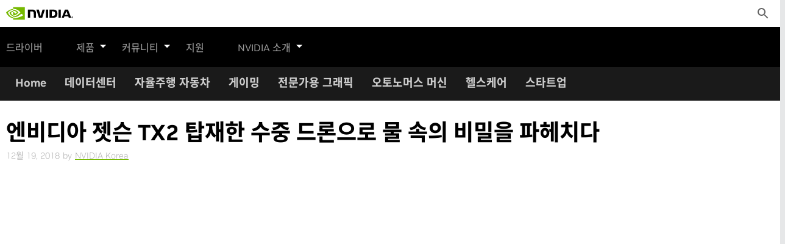

--- FILE ---
content_type: text/html; charset=UTF-8
request_url: https://blogs.nvidia.co.kr/blog/ibubble-underwater-drone/
body_size: 21054
content:
<!DOCTYPE html>
<html lang="ko-KR" class="no-js no-touch">
<head>
	<style>
#ot-pc-content #ot-pc-title, #ot-pc-hdr #ot-lst-title h3 {
    font-size: 16px !important;
}
#onetrust-pc-sdk .ot-cat-grp .ot-always-active {
    font-size: 14px !important;
}
#onetrust-pc-sdk .ot-host-expand {
    font-size: 12px !important;
}
</style>
<!-- OneTrust Cookies Consent Notice start for nvidia.com -->
<script
    src="https://cdn.cookielaw.org/scripttemplates/otSDKStub.js"
    type="text/javascript"
    charset="UTF-8"
            data-document-language="true"
            data-domain-script="7ae78446-ea16-4015-b7c5-d7a128628ca5"
></script>
<script type="text/javascript">
    function OptanonWrapper() {
        var event = new Event('bannerLoaded');
        window.dispatchEvent(event);
    }
</script>
<!-- OneTrust Cookies Consent Notice end for nvidia.com -->
<script type="text/javascript" src="https://images.nvidia.com/aem-dam/Solutions/ot-js/ot-custom.js"></script>

	<meta http-equiv="X-UA-Compatible" content="IE=edge">
	<meta charset="UTF-8">
	<meta id="viewport" name="viewport"
				content="user-scalable=no, width=device-width, height=device-height, initial-scale=1">
	
	<link rel="profile" href="http://gmpg.org/xfn/11">
	<link rel="pingback" href="https://blogs.nvidia.co.kr/xmlrpc.php">

	<script>
		// Check for js support (replace no-js class on html)
		document.documentElement.className = document.documentElement.className.replace(/\bno-js\b/, '') + ' js';
		// Check if touch-capable device.
		if ('ontouchstart' in window || navigator.maxTouchPoints) {
			document.documentElement.className = document.documentElement.className.replace(/\bno-touch\b/, '') + ' touch';
		}
	</script>

	<meta name='robots' content='index, follow, max-image-preview:large, max-snippet:-1, max-video-preview:-1' />
<link rel="alternate" hreflang="ko" href="https://blogs.nvidia.co.kr/blog/ibubble-underwater-drone/" />
<link rel="alternate" hreflang="x-default" href="https://blogs.nvidia.co.kr/blog/ibubble-underwater-drone/" />

	<!-- This site is optimized with the Yoast SEO plugin v26.7 - https://yoast.com/wordpress/plugins/seo/ -->
	<title>엔비디아 젯슨 TX2 탑재한 수중 드론으로 물 속의 비밀을 파헤치다 - NVIDIA Blog Korea</title>
	<link rel="canonical" href="https://blogs.nvidia.co.kr/blog/ibubble-underwater-drone/" />
	<meta property="og:locale" content="ko_KR" />
	<meta property="og:type" content="article" />
	<meta property="og:title" content="엔비디아 젯슨 TX2 탑재한 수중 드론으로 물 속의 비밀을 파헤치다 - NVIDIA Blog Korea" />
	<meta property="og:description" content="항공 드론이 등장하면서 아찔한 높이에서나 오지에서도 아름다운 경관을 쉽게 촬영할 수 있게 됐습니다. 그러나 물 속 풍경을 포착할 드론은 아직까지 없었는데요, 프랑스 마르세유 소재 스타트업이자 엔비디아 인셉션 프로그램(NVIDIA Inception program) 회원인 노틸로 플러스(Notilo Plus)는 세계 최초의 오토노머스 수중 드론인 아이버블(iBubble)을 활용해 수중 풍경을 이미지로 담아냅니다. 오토노머스 머신의 새로운 물결 지금까지 수중 드론은 수동식이며 가격이 비쌌고,  블로그 읽기" />
	<meta property="og:url" content="https://blogs.nvidia.co.kr/blog/ibubble-underwater-drone/" />
	<meta property="og:site_name" content="NVIDIA Blog Korea" />
	<meta property="article:published_time" content="2018-12-19T01:38:24+00:00" />
	<meta property="og:image" content="https://blogs.nvidia.co.kr/wp-content/uploads/sites/16/2018/12/ibubble.png" />
	<meta property="og:image:width" content="1211" />
	<meta property="og:image:height" content="597" />
	<meta property="og:image:type" content="image/png" />
	<meta name="author" content="NVIDIA Korea" />
	<meta name="twitter:card" content="summary_large_image" />
	<meta name="twitter:label1" content="글쓴이" />
	<meta name="twitter:data1" content="NVIDIA Korea" />
	<meta name="twitter:label2" content="Written by" />
	<meta name="twitter:data2" content="NVIDIA Korea" />
	<script type="application/ld+json" class="yoast-schema-graph">{"@context":"https://schema.org","@graph":[{"@type":"Article","@id":"https://blogs.nvidia.co.kr/blog/ibubble-underwater-drone/#article","isPartOf":{"@id":"https://blogs.nvidia.co.kr/blog/ibubble-underwater-drone/"},"author":[{"@id":"https://blogs.nvidia.co.kr/#/schema/person/6d7d0b1d949718ab54fadd53a6b8379f"}],"headline":"엔비디아 젯슨 TX2 탑재한 수중 드론으로 물 속의 비밀을 파헤치다","datePublished":"2018-12-19T01:38:24+00:00","mainEntityOfPage":{"@id":"https://blogs.nvidia.co.kr/blog/ibubble-underwater-drone/"},"wordCount":43,"image":{"@id":"https://blogs.nvidia.co.kr/blog/ibubble-underwater-drone/#primaryimage"},"thumbnailUrl":"https://blogs.nvidia.co.kr/wp-content/uploads/sites/16/2018/12/ibubble.png","keywords":["#NVIDIA in Europe","Jetson"],"articleSection":["Autonomous Machines"],"inLanguage":"ko-KR"},{"@type":"WebPage","@id":"https://blogs.nvidia.co.kr/blog/ibubble-underwater-drone/","url":"https://blogs.nvidia.co.kr/blog/ibubble-underwater-drone/","name":"엔비디아 젯슨 TX2 탑재한 수중 드론으로 물 속의 비밀을 파헤치다 - NVIDIA Blog Korea","isPartOf":{"@id":"https://blogs.nvidia.co.kr/#website"},"primaryImageOfPage":{"@id":"https://blogs.nvidia.co.kr/blog/ibubble-underwater-drone/#primaryimage"},"image":{"@id":"https://blogs.nvidia.co.kr/blog/ibubble-underwater-drone/#primaryimage"},"thumbnailUrl":"https://blogs.nvidia.co.kr/wp-content/uploads/sites/16/2018/12/ibubble.png","datePublished":"2018-12-19T01:38:24+00:00","author":{"@id":"https://blogs.nvidia.co.kr/#/schema/person/6d7d0b1d949718ab54fadd53a6b8379f"},"breadcrumb":{"@id":"https://blogs.nvidia.co.kr/blog/ibubble-underwater-drone/#breadcrumb"},"inLanguage":"ko-KR","potentialAction":[{"@type":"ReadAction","target":["https://blogs.nvidia.co.kr/blog/ibubble-underwater-drone/"]}]},{"@type":"ImageObject","inLanguage":"ko-KR","@id":"https://blogs.nvidia.co.kr/blog/ibubble-underwater-drone/#primaryimage","url":"https://blogs.nvidia.co.kr/wp-content/uploads/sites/16/2018/12/ibubble.png","contentUrl":"https://blogs.nvidia.co.kr/wp-content/uploads/sites/16/2018/12/ibubble.png","width":1211,"height":597},{"@type":"BreadcrumbList","@id":"https://blogs.nvidia.co.kr/blog/ibubble-underwater-drone/#breadcrumb","itemListElement":[{"@type":"ListItem","position":1,"name":"Home","item":"https://blogs.nvidia.co.kr/"},{"@type":"ListItem","position":2,"name":"엔비디아 젯슨 TX2 탑재한 수중 드론으로 물 속의 비밀을 파헤치다"}]},{"@type":"WebSite","@id":"https://blogs.nvidia.co.kr/#website","url":"https://blogs.nvidia.co.kr/","name":"NVIDIA Blog Korea","description":"Official blog for NVIDIA Korea","potentialAction":[{"@type":"SearchAction","target":{"@type":"EntryPoint","urlTemplate":"https://blogs.nvidia.co.kr/?s={search_term_string}"},"query-input":{"@type":"PropertyValueSpecification","valueRequired":true,"valueName":"search_term_string"}}],"inLanguage":"ko-KR"},{"@type":"Person","@id":"https://blogs.nvidia.co.kr/#/schema/person/6d7d0b1d949718ab54fadd53a6b8379f","name":"NVIDIA Korea","image":{"@type":"ImageObject","inLanguage":"ko-KR","@id":"https://blogs.nvidia.co.kr/#/schema/person/image/1aa870ff1178ed2e51bdffc190ea8bac","url":"https://blogs.nvidia.com/kr/wp-content/uploads/sites/16/2024/08/danielpark_avatar_1484203433-200x200-1-200x200-1-96x96.png","contentUrl":"https://blogs.nvidia.com/kr/wp-content/uploads/sites/16/2024/08/danielpark_avatar_1484203433-200x200-1-200x200-1-96x96.png","caption":"NVIDIA Korea"},"url":"https://blogs.nvidia.co.kr/blog/author/nvidiakorea/"}]}</script>
	<!-- / Yoast SEO plugin. -->


<link rel='dns-prefetch' href='//nvidiablog.disqus.com' />
<link rel='dns-prefetch' href='//info.nvidia.com' />
<link rel="alternate" type="application/rss+xml" title="NVIDIA Blog Korea &raquo; 피드" href="https://blogs.nvidia.co.kr/feed/" />
<link rel="alternate" type="application/rss+xml" title="NVIDIA Blog Korea &raquo; 댓글 피드" href="https://blogs.nvidia.co.kr/comments/feed/" />
<link rel="alternate" title="oEmbed (JSON)" type="application/json+oembed" href="https://blogs.nvidia.co.kr/wp-json/oembed/1.0/embed?url=https%3A%2F%2Fblogs.nvidia.co.kr%2Fblog%2Fibubble-underwater-drone%2F" />
<link rel="alternate" title="oEmbed (XML)" type="text/xml+oembed" href="https://blogs.nvidia.co.kr/wp-json/oembed/1.0/embed?url=https%3A%2F%2Fblogs.nvidia.co.kr%2Fblog%2Fibubble-underwater-drone%2F&#038;format=xml" />
<style id='wp-img-auto-sizes-contain-inline-css' type='text/css'>
img:is([sizes=auto i],[sizes^="auto," i]){contain-intrinsic-size:3000px 1500px}
/*# sourceURL=wp-img-auto-sizes-contain-inline-css */
</style>
<style id='wp-emoji-styles-inline-css' type='text/css'>

	img.wp-smiley, img.emoji {
		display: inline !important;
		border: none !important;
		box-shadow: none !important;
		height: 1em !important;
		width: 1em !important;
		margin: 0 0.07em !important;
		vertical-align: -0.1em !important;
		background: none !important;
		padding: 0 !important;
	}
/*# sourceURL=wp-emoji-styles-inline-css */
</style>
<link rel='stylesheet' id='wp-block-library-css' href='https://blogs.nvidia.co.kr/wp-includes/css/dist/block-library/style.min.css?ver=6.9' type='text/css' media='all' />
<style id='global-styles-inline-css' type='text/css'>
:root{--wp--preset--aspect-ratio--square: 1;--wp--preset--aspect-ratio--4-3: 4/3;--wp--preset--aspect-ratio--3-4: 3/4;--wp--preset--aspect-ratio--3-2: 3/2;--wp--preset--aspect-ratio--2-3: 2/3;--wp--preset--aspect-ratio--16-9: 16/9;--wp--preset--aspect-ratio--9-16: 9/16;--wp--preset--color--black: #000000;--wp--preset--color--cyan-bluish-gray: #abb8c3;--wp--preset--color--white: #ffffff;--wp--preset--color--pale-pink: #f78da7;--wp--preset--color--vivid-red: #cf2e2e;--wp--preset--color--luminous-vivid-orange: #ff6900;--wp--preset--color--luminous-vivid-amber: #fcb900;--wp--preset--color--light-green-cyan: #7bdcb5;--wp--preset--color--vivid-green-cyan: #00d084;--wp--preset--color--pale-cyan-blue: #8ed1fc;--wp--preset--color--vivid-cyan-blue: #0693e3;--wp--preset--color--vivid-purple: #9b51e0;--wp--preset--gradient--vivid-cyan-blue-to-vivid-purple: linear-gradient(135deg,rgb(6,147,227) 0%,rgb(155,81,224) 100%);--wp--preset--gradient--light-green-cyan-to-vivid-green-cyan: linear-gradient(135deg,rgb(122,220,180) 0%,rgb(0,208,130) 100%);--wp--preset--gradient--luminous-vivid-amber-to-luminous-vivid-orange: linear-gradient(135deg,rgb(252,185,0) 0%,rgb(255,105,0) 100%);--wp--preset--gradient--luminous-vivid-orange-to-vivid-red: linear-gradient(135deg,rgb(255,105,0) 0%,rgb(207,46,46) 100%);--wp--preset--gradient--very-light-gray-to-cyan-bluish-gray: linear-gradient(135deg,rgb(238,238,238) 0%,rgb(169,184,195) 100%);--wp--preset--gradient--cool-to-warm-spectrum: linear-gradient(135deg,rgb(74,234,220) 0%,rgb(151,120,209) 20%,rgb(207,42,186) 40%,rgb(238,44,130) 60%,rgb(251,105,98) 80%,rgb(254,248,76) 100%);--wp--preset--gradient--blush-light-purple: linear-gradient(135deg,rgb(255,206,236) 0%,rgb(152,150,240) 100%);--wp--preset--gradient--blush-bordeaux: linear-gradient(135deg,rgb(254,205,165) 0%,rgb(254,45,45) 50%,rgb(107,0,62) 100%);--wp--preset--gradient--luminous-dusk: linear-gradient(135deg,rgb(255,203,112) 0%,rgb(199,81,192) 50%,rgb(65,88,208) 100%);--wp--preset--gradient--pale-ocean: linear-gradient(135deg,rgb(255,245,203) 0%,rgb(182,227,212) 50%,rgb(51,167,181) 100%);--wp--preset--gradient--electric-grass: linear-gradient(135deg,rgb(202,248,128) 0%,rgb(113,206,126) 100%);--wp--preset--gradient--midnight: linear-gradient(135deg,rgb(2,3,129) 0%,rgb(40,116,252) 100%);--wp--preset--font-size--small: 13px;--wp--preset--font-size--medium: 20px;--wp--preset--font-size--large: 36px;--wp--preset--font-size--x-large: 42px;--wp--preset--spacing--20: 0.44rem;--wp--preset--spacing--30: 0.67rem;--wp--preset--spacing--40: 1rem;--wp--preset--spacing--50: 1.5rem;--wp--preset--spacing--60: 2.25rem;--wp--preset--spacing--70: 3.38rem;--wp--preset--spacing--80: 5.06rem;--wp--preset--shadow--natural: 6px 6px 9px rgba(0, 0, 0, 0.2);--wp--preset--shadow--deep: 12px 12px 50px rgba(0, 0, 0, 0.4);--wp--preset--shadow--sharp: 6px 6px 0px rgba(0, 0, 0, 0.2);--wp--preset--shadow--outlined: 6px 6px 0px -3px rgb(255, 255, 255), 6px 6px rgb(0, 0, 0);--wp--preset--shadow--crisp: 6px 6px 0px rgb(0, 0, 0);}:where(.is-layout-flex){gap: 0.5em;}:where(.is-layout-grid){gap: 0.5em;}body .is-layout-flex{display: flex;}.is-layout-flex{flex-wrap: wrap;align-items: center;}.is-layout-flex > :is(*, div){margin: 0;}body .is-layout-grid{display: grid;}.is-layout-grid > :is(*, div){margin: 0;}:where(.wp-block-columns.is-layout-flex){gap: 2em;}:where(.wp-block-columns.is-layout-grid){gap: 2em;}:where(.wp-block-post-template.is-layout-flex){gap: 1.25em;}:where(.wp-block-post-template.is-layout-grid){gap: 1.25em;}.has-black-color{color: var(--wp--preset--color--black) !important;}.has-cyan-bluish-gray-color{color: var(--wp--preset--color--cyan-bluish-gray) !important;}.has-white-color{color: var(--wp--preset--color--white) !important;}.has-pale-pink-color{color: var(--wp--preset--color--pale-pink) !important;}.has-vivid-red-color{color: var(--wp--preset--color--vivid-red) !important;}.has-luminous-vivid-orange-color{color: var(--wp--preset--color--luminous-vivid-orange) !important;}.has-luminous-vivid-amber-color{color: var(--wp--preset--color--luminous-vivid-amber) !important;}.has-light-green-cyan-color{color: var(--wp--preset--color--light-green-cyan) !important;}.has-vivid-green-cyan-color{color: var(--wp--preset--color--vivid-green-cyan) !important;}.has-pale-cyan-blue-color{color: var(--wp--preset--color--pale-cyan-blue) !important;}.has-vivid-cyan-blue-color{color: var(--wp--preset--color--vivid-cyan-blue) !important;}.has-vivid-purple-color{color: var(--wp--preset--color--vivid-purple) !important;}.has-black-background-color{background-color: var(--wp--preset--color--black) !important;}.has-cyan-bluish-gray-background-color{background-color: var(--wp--preset--color--cyan-bluish-gray) !important;}.has-white-background-color{background-color: var(--wp--preset--color--white) !important;}.has-pale-pink-background-color{background-color: var(--wp--preset--color--pale-pink) !important;}.has-vivid-red-background-color{background-color: var(--wp--preset--color--vivid-red) !important;}.has-luminous-vivid-orange-background-color{background-color: var(--wp--preset--color--luminous-vivid-orange) !important;}.has-luminous-vivid-amber-background-color{background-color: var(--wp--preset--color--luminous-vivid-amber) !important;}.has-light-green-cyan-background-color{background-color: var(--wp--preset--color--light-green-cyan) !important;}.has-vivid-green-cyan-background-color{background-color: var(--wp--preset--color--vivid-green-cyan) !important;}.has-pale-cyan-blue-background-color{background-color: var(--wp--preset--color--pale-cyan-blue) !important;}.has-vivid-cyan-blue-background-color{background-color: var(--wp--preset--color--vivid-cyan-blue) !important;}.has-vivid-purple-background-color{background-color: var(--wp--preset--color--vivid-purple) !important;}.has-black-border-color{border-color: var(--wp--preset--color--black) !important;}.has-cyan-bluish-gray-border-color{border-color: var(--wp--preset--color--cyan-bluish-gray) !important;}.has-white-border-color{border-color: var(--wp--preset--color--white) !important;}.has-pale-pink-border-color{border-color: var(--wp--preset--color--pale-pink) !important;}.has-vivid-red-border-color{border-color: var(--wp--preset--color--vivid-red) !important;}.has-luminous-vivid-orange-border-color{border-color: var(--wp--preset--color--luminous-vivid-orange) !important;}.has-luminous-vivid-amber-border-color{border-color: var(--wp--preset--color--luminous-vivid-amber) !important;}.has-light-green-cyan-border-color{border-color: var(--wp--preset--color--light-green-cyan) !important;}.has-vivid-green-cyan-border-color{border-color: var(--wp--preset--color--vivid-green-cyan) !important;}.has-pale-cyan-blue-border-color{border-color: var(--wp--preset--color--pale-cyan-blue) !important;}.has-vivid-cyan-blue-border-color{border-color: var(--wp--preset--color--vivid-cyan-blue) !important;}.has-vivid-purple-border-color{border-color: var(--wp--preset--color--vivid-purple) !important;}.has-vivid-cyan-blue-to-vivid-purple-gradient-background{background: var(--wp--preset--gradient--vivid-cyan-blue-to-vivid-purple) !important;}.has-light-green-cyan-to-vivid-green-cyan-gradient-background{background: var(--wp--preset--gradient--light-green-cyan-to-vivid-green-cyan) !important;}.has-luminous-vivid-amber-to-luminous-vivid-orange-gradient-background{background: var(--wp--preset--gradient--luminous-vivid-amber-to-luminous-vivid-orange) !important;}.has-luminous-vivid-orange-to-vivid-red-gradient-background{background: var(--wp--preset--gradient--luminous-vivid-orange-to-vivid-red) !important;}.has-very-light-gray-to-cyan-bluish-gray-gradient-background{background: var(--wp--preset--gradient--very-light-gray-to-cyan-bluish-gray) !important;}.has-cool-to-warm-spectrum-gradient-background{background: var(--wp--preset--gradient--cool-to-warm-spectrum) !important;}.has-blush-light-purple-gradient-background{background: var(--wp--preset--gradient--blush-light-purple) !important;}.has-blush-bordeaux-gradient-background{background: var(--wp--preset--gradient--blush-bordeaux) !important;}.has-luminous-dusk-gradient-background{background: var(--wp--preset--gradient--luminous-dusk) !important;}.has-pale-ocean-gradient-background{background: var(--wp--preset--gradient--pale-ocean) !important;}.has-electric-grass-gradient-background{background: var(--wp--preset--gradient--electric-grass) !important;}.has-midnight-gradient-background{background: var(--wp--preset--gradient--midnight) !important;}.has-small-font-size{font-size: var(--wp--preset--font-size--small) !important;}.has-medium-font-size{font-size: var(--wp--preset--font-size--medium) !important;}.has-large-font-size{font-size: var(--wp--preset--font-size--large) !important;}.has-x-large-font-size{font-size: var(--wp--preset--font-size--x-large) !important;}
/*# sourceURL=global-styles-inline-css */
</style>

<style id='classic-theme-styles-inline-css' type='text/css'>
/*! This file is auto-generated */
.wp-block-button__link{color:#fff;background-color:#32373c;border-radius:9999px;box-shadow:none;text-decoration:none;padding:calc(.667em + 2px) calc(1.333em + 2px);font-size:1.125em}.wp-block-file__button{background:#32373c;color:#fff;text-decoration:none}
/*# sourceURL=/wp-includes/css/classic-themes.min.css */
</style>
<link rel='stylesheet' id='fvp-frontend-css' href='https://blogs.nvidia.co.kr/wp-content/plugins/featured-video-plus/styles/frontend.css?ver=2.3.3' type='text/css' media='all' />
<link rel='stylesheet' id='wpml-legacy-dropdown-0-css' href='https://blogs.nvidia.co.kr/wp-content/plugins/sitepress-multilingual-cms/templates/language-switchers/legacy-dropdown/style.min.css?ver=1' type='text/css' media='all' />
<style id='wpml-legacy-dropdown-0-inline-css' type='text/css'>
.wpml-ls-statics-shortcode_actions{background-color:#eeeeee;}.wpml-ls-statics-shortcode_actions, .wpml-ls-statics-shortcode_actions .wpml-ls-sub-menu, .wpml-ls-statics-shortcode_actions a {border-color:#cdcdcd;}.wpml-ls-statics-shortcode_actions a, .wpml-ls-statics-shortcode_actions .wpml-ls-sub-menu a, .wpml-ls-statics-shortcode_actions .wpml-ls-sub-menu a:link, .wpml-ls-statics-shortcode_actions li:not(.wpml-ls-current-language) .wpml-ls-link, .wpml-ls-statics-shortcode_actions li:not(.wpml-ls-current-language) .wpml-ls-link:link {color:#444444;background-color:#ffffff;}.wpml-ls-statics-shortcode_actions .wpml-ls-sub-menu a:hover,.wpml-ls-statics-shortcode_actions .wpml-ls-sub-menu a:focus, .wpml-ls-statics-shortcode_actions .wpml-ls-sub-menu a:link:hover, .wpml-ls-statics-shortcode_actions .wpml-ls-sub-menu a:link:focus {color:#000000;background-color:#eeeeee;}.wpml-ls-statics-shortcode_actions .wpml-ls-current-language > a {color:#444444;background-color:#ffffff;}.wpml-ls-statics-shortcode_actions .wpml-ls-current-language:hover>a, .wpml-ls-statics-shortcode_actions .wpml-ls-current-language>a:focus {color:#000000;background-color:#eeeeee;}
/*# sourceURL=wpml-legacy-dropdown-0-inline-css */
</style>
<link rel='stylesheet' id='yith-infs-style-css' href='https://blogs.nvidia.co.kr/wp-content/plugins/yith-infinite-scrolling/assets/css/frontend.css?ver=2.4.0' type='text/css' media='all' />
<link rel='stylesheet' id='print-style-css' href='https://blogs.nvidia.co.kr/wp-content/themes/nvidia-blog-v5/assets/css/print.css' type='text/css' media='print' />
<link rel='stylesheet' id='nvb-single-css' href='https://blogs.nvidia.co.kr/wp-content/themes/nvidia-blog-v5/build/single.css?ver=1761840891' type='text/css' media='all' />
<link rel='stylesheet' id='bsfrt_frontend-css' href='https://blogs.nvidia.co.kr/wp-content/plugins/read-meter/assets/css/bsfrt-frontend-css.min.css?ver=1.0.11' type='text/css' media='all' />
<script type="text/javascript" src="https://blogs.nvidia.co.kr/wp-includes/js/jquery/jquery.min.js?ver=3.7.1" id="jquery-core-js"></script>
<script type="text/javascript" src="https://blogs.nvidia.co.kr/wp-includes/js/jquery/jquery-migrate.min.js?ver=3.4.1" id="jquery-migrate-js"></script>
<script type="text/javascript" src="https://blogs.nvidia.co.kr/wp-content/plugins/featured-video-plus/js/jquery.fitvids.min.js?ver=master-2015-08" id="jquery.fitvids-js"></script>
<script type="text/javascript" id="fvp-frontend-js-extra">
/* <![CDATA[ */
var fvpdata = {"ajaxurl":"https://blogs.nvidia.co.kr/wp-admin/admin-ajax.php","nonce":"81717f60b8","fitvids":"1","dynamic":"","overlay":"","opacity":"0.75","color":"b","width":"640"};
//# sourceURL=fvp-frontend-js-extra
/* ]]> */
</script>
<script type="text/javascript" src="https://blogs.nvidia.co.kr/wp-content/plugins/featured-video-plus/js/frontend.min.js?ver=2.3.3" id="fvp-frontend-js"></script>
<script type="text/javascript" src="https://blogs.nvidia.co.kr/wp-content/plugins/sitepress-multilingual-cms/templates/language-switchers/legacy-dropdown/script.min.js?ver=1" id="wpml-legacy-dropdown-0-js"></script>
<script type="text/javascript" src="https://blogs.nvidia.co.kr/wp-content/themes/nvidia-blog-v5/assets//js/nv-gtm.js?ver=20190419.0001" id="nv-gtm-js"></script>
<script type="text/javascript" src="https://info.nvidia.com/js/forms2/js/forms2.min.js?ver=1.1.0.1" id="nvb4-mkto-forms2-js"></script>
<script type="text/javascript" src="https://info.nvidia.com/rs/156-OFN-742/images/businessemailvalidation.js?ver=1.1.0.1" id="nvb4-mkto-validation-js"></script>
<script type="text/javascript" id="nvb4-mkto-forms-inline-1-js-after">
/* <![CDATA[ */
MktoForms2.whenReady(function(e){e.onSuccess(function(i,n){return e.getFormElem().hide(),document.getElementById("confirmform").style.visibility="visible",document.getElementById("confirmform").style.margin="35px 0 25px 0",!1})});
//# sourceURL=nvb4-mkto-forms-inline-1-js-after
/* ]]> */
</script>
<link rel="EditURI" type="application/rsd+xml" title="RSD" href="https://blogs.nvidia.co.kr/xmlrpc.php?rsd" />
<meta name="generator" content="WordPress 6.9" />
<link rel='shortlink' href='https://blogs.nvidia.co.kr/?p=2511' />
<!-- Stream WordPress user activity plugin v4.1.1 -->
<meta name="generator" content="WPML ver:4.8.6 stt:1,29;" />
	<meta name="google-site-verification" content="fRN6Tokx0As6AGYPd4zjMBgITWR2dvXjN6Zb3gojo-Y"/>
	<link rel="preload" as="image" href="https://www.nvidia.com/content/dam/1x1-00000000.png">

<style type="text/css">
.entry-content .bsf-rt-reading-time,
.post-content .bsf-rt-reading-time {
background: #eeeeee;

color: #333333;

font-size: 15px;

margin-top: 
		0em;

margin-right: 
		0em;

margin-bottom: 
		1em;

margin-left: 
		0em;

padding-top: 
		0.5em;

padding-right: 
		0.7em;

padding-bottom: 
		0.5em;

padding-left: 
		0.7em;

width: max-content;

display: block;

min-width: 100px;

}

</style>
				<style type="text/css">
		.admin-bar .progress-container-top {
		background: #3f3f3f;
		height: 10px;

		}
		.progress-container-top {
		background: #3f3f3f;
		height: 10px;

		}
		.progress-container-bottom {
		background: #3f3f3f;
		height: 10px;

		} 
		.progress-bar {
		background: #76b900;
		height: 10px;
		width: 0%;

		}           
		</style>
				<script src="//assets.adobedtm.com/5d4962a43b79/814eb6e9b4e1/launch-4bc07f1e0b0b.min.js"></script>		<style type="text/css" id="wp-custom-css">
			#disqus_thread {
	display: none;
}
.single-author-page .author-content .author-share ul.entry-meta-social-links-list li span.icon-google-plus {
	background: #D94B37;
}		</style>
		</head>
<body class="wp-singular post-template-default single single-post postid-2511 single-format-standard wp-theme-nvidia-blog-v5 group-blog non-aggregation-view site-lang-ko">
<img src="https://www.nvidia.com/content/dam/1x1-00000000.png" width="1" height="1" style="display:none;" alt="country_code">
<div id="page" class="hfeed site">
	<a class="skip-link screen-reader-text" href="#content">Skip to content</a>

	<header id="masthead" class="site-header" role="banner">
		<div class="inner for-masthead">
			<div class="site-branding">
				<a href="https://www.nvidia.com/ko-kr/" rel="home">
					<div class="site-title">
						<svg id="logo" enable-background="new 0 0 974.7 179.7" version="1.1"
									viewBox="0 0 974.7 179.7" xml:space="preserve"
									xmlns="http://www.w3.org/2000/svg" width="110" height="44"><title>
								Artificial Intelligence Computing Leadership from NVIDIA							</title>
							<path
								d="m962.1 144.1v-2.7h1.7c0.9 0 2.2 0.1 2.2 1.2s-0.7 1.5-1.8 1.5h-2.1m0 1.9h1.2l2.7 4.7h2.9l-3-4.9c1.5 0.1 2.7-1 2.8-2.5v-0.4c0-2.6-1.8-3.4-4.8-3.4h-4.3v11.2h2.5v-4.7m12.6-0.9c0-6.6-5.1-10.4-10.8-10.4s-10.8 3.8-10.8 10.4 5.1 10.4 10.8 10.4 10.8-3.8 10.8-10.4m-3.2 0c0.2 4.2-3.1 7.8-7.3 8h-0.3c-4.4 0.2-8.1-3.3-8.3-7.7s3.3-8.1 7.7-8.3 8.1 3.3 8.3 7.7c-0.1 0.1-0.1 0.2-0.1 0.3z"></path>
							<path
								d="m578.2 34v118h33.3v-118h-33.3zm-262-0.2v118.1h33.6v-91.7l26.2 0.1c8.6 0 14.6 2.1 18.7 6.5 5.3 5.6 7.4 14.7 7.4 31.2v53.9h32.6v-65.2c0-46.6-29.7-52.9-58.7-52.9h-59.8zm315.7 0.2v118h54c28.8 0 38.2-4.8 48.3-15.5 7.2-7.5 11.8-24.1 11.8-42.2 0-16.6-3.9-31.4-10.8-40.6-12.2-16.5-30-19.7-56.6-19.7h-46.7zm33 25.6h14.3c20.8 0 34.2 9.3 34.2 33.5s-13.4 33.6-34.2 33.6h-14.3v-67.1zm-134.7-25.6l-27.8 93.5-26.6-93.5h-36l38 118h48l38.4-118h-34zm231.4 118h33.3v-118h-33.3v118zm93.4-118l-46.5 117.9h32.8l7.4-20.9h55l7 20.8h35.7l-46.9-117.8h-44.5zm21.6 21.5l20.2 55.2h-41l20.8-55.2z"></path>
							<path fill="#76B900"
										d="m101.3 53.6v-16.2c1.6-0.1 3.2-0.2 4.8-0.2 44.4-1.4 73.5 38.2 73.5 38.2s-31.4 43.6-65.1 43.6c-4.5 0-8.9-0.7-13.1-2.1v-49.2c17.3 2.1 20.8 9.7 31.1 27l23.1-19.4s-16.9-22.1-45.3-22.1c-3-0.1-6 0.1-9 0.4m0-53.6v24.2l4.8-0.3c61.7-2.1 102 50.6 102 50.6s-46.2 56.2-94.3 56.2c-4.2 0-8.3-0.4-12.4-1.1v15c3.4 0.4 6.9 0.7 10.3 0.7 44.8 0 77.2-22.9 108.6-49.9 5.2 4.2 26.5 14.3 30.9 18.7-29.8 25-99.3 45.1-138.7 45.1-3.8 0-7.4-0.2-11-0.6v21.1h170.2v-179.7h-170.4zm0 116.9v12.8c-41.4-7.4-52.9-50.5-52.9-50.5s19.9-22 52.9-25.6v14h-0.1c-17.3-2.1-30.9 14.1-30.9 14.1s7.7 27.3 31 35.2m-73.5-39.5s24.5-36.2 73.6-40v-13.2c-54.4 4.4-101.4 50.4-101.4 50.4s26.6 77 101.3 84v-14c-54.8-6.8-73.5-67.2-73.5-67.2z"></path></svg>
					</div>
				</a>
			</div><!-- .site-branding -->

			<ul class="secondary-menu-socials top_search">
				<li class="search-item">
					<form role="search" method="get" class="search-form" action="https://blogs.nvidia.co.kr/">
	<div class="form-item for-search">
		<label>
			<span class="screen-reader-text">검색:</span>
			<input type="search" class="search-field" placeholder="Search The Blog" value="" name="s" title="검색:" />
		</label>
	</div>
	<div class="form-item for-submit">
		<input type="submit" class="search-submit" value="검색" />
		<button type="submit" class="search-submit-button">	<span class="icon icon-search"></span>
	</button>
	</div>
</form>
					<a href="/?s=" class="search-icon-link js-search-item-link">
						<span class="hidden">Toggle Search</span>
					</a>
				</li><!-- .search-item -->
			</ul><!-- .secondary-menu-socials -->
			<nav id="site-navigation" class="primary-menu-slot main-navigation" role="navigation">
				<div class="main-navigation-inner">
					<div class="menu-primary-container"><ul id="primary-menu" class="menu"><li id="menu-item-11" class="menu-item menu-item-type-custom menu-item-object-custom menu-item-11"><a href="https://www.nvidia.co.kr/drivers">드라이버</a></li>
<li id="menu-item-14" class="menu-item menu-item-type-custom menu-item-object-custom menu-item-has-children menu-item-14"><a href="https://www.nvidia.co.kr/page/products.html">제품</a>
<ul class="sub-menu">
	<li id="menu-item-15" class="menu-item menu-item-type-custom menu-item-object-custom menu-item-has-children menu-item-15"><a>프로세서</a>
	<ul class="sub-menu">
		<li id="menu-item-16" class="menu-item menu-item-type-custom menu-item-object-custom menu-item-16"><a href="https://www.nvidia.co.kr/object/geforce_family_kr.html">GeForce</a></li>
		<li id="menu-item-17" class="menu-item menu-item-type-custom menu-item-object-custom menu-item-17"><a href="https://www.nvidia.co.kr/object/quadro-kr.html">Quadro</a></li>
		<li id="menu-item-18" class="menu-item menu-item-type-custom menu-item-object-custom menu-item-18"><a href="https://www.nvidia.co.kr/object/tegra-kr.html">Tegra</a></li>
		<li id="menu-item-19" class="menu-item menu-item-type-custom menu-item-object-custom menu-item-19"><a href="https://www.nvidia.co.kr/object/tesla-servers-kr.html">Tesla</a></li>
		<li id="menu-item-84" class="menu-item menu-item-type-custom menu-item-object-custom menu-item-84"><a href="https://www.nvidia.co.kr/object/nvidia-grid-kr.html">NVIDIA GRID</a></li>
		<li id="menu-item-20" class="menu-item menu-item-type-custom menu-item-object-custom menu-item-20"><a href="https://www.nvidia.co.kr/object/nvs-graphics-cards-kr.html">NVS</a></li>
		<li id="menu-item-21" class="menu-item menu-item-type-custom menu-item-object-custom menu-item-21"><a href="https://www.nvidia.co.kr/page/legacy.html">레거시</a></li>
	</ul>
</li>
	<li id="menu-item-22" class="menu-item menu-item-type-custom menu-item-object-custom menu-item-has-children menu-item-22"><a href="https://www.nvidia.co.kr/page/technologies.html">기술</a>
	<ul class="sub-menu">
		<li id="menu-item-23" class="menu-item menu-item-type-custom menu-item-object-custom menu-item-23"><a href="https://www.nvidia.co.kr/object/advanced-rendering-kr.html">Advanced Rendering</a></li>
		<li id="menu-item-24" class="menu-item menu-item-type-custom menu-item-object-custom menu-item-24"><a href="https://www.nvidia.co.kr/object/cuda-parallel-computing-platform-kr.html">CUDA</a></li>
		<li id="menu-item-98" class="menu-item menu-item-type-custom menu-item-object-custom menu-item-98"><a href="https://www.nvidia.co.kr/object/deep-learning-kr.html">AI와 딥 러닝</a></li>
		<li id="menu-item-25" class="menu-item menu-item-type-custom menu-item-object-custom menu-item-25"><a href="https://www.nvidia.co.kr/object/g-sync-monitor-technology-kr.html">G-SYNC</a></li>
		<li id="menu-item-88" class="menu-item menu-item-type-custom menu-item-object-custom menu-item-88"><a href="https://www.nvidia.co.kr/object/machine-learning-kr.html">머신 러닝</a></li>
		<li id="menu-item-26" class="menu-item menu-item-type-custom menu-item-object-custom menu-item-26"><a href="https://www.nvidia.co.kr/object/multi-gpu-technology-kr.html">다중 GPU</a></li>
		<li id="menu-item-85" class="menu-item menu-item-type-custom menu-item-object-custom menu-item-85"><a href="https://www.nvidia.co.kr/object/nvlink-kr.html">NVLink</a></li>
		<li id="menu-item-27" class="menu-item menu-item-type-custom menu-item-object-custom menu-item-27"><a href="https://www.nvidia.co.kr/object/optimus_technology_kr.html">Optimus</a></li>
		<li id="menu-item-28" class="menu-item menu-item-type-custom menu-item-object-custom menu-item-28"><a href="https://www.nvidia.co.kr/object/optix_kr.html">Optix</a></li>
		<li id="menu-item-30" class="menu-item menu-item-type-custom menu-item-object-custom menu-item-30"><a href="https://www.nvidia.co.kr/page/technologies.html">모든 기술들</a></li>
	</ul>
</li>
	<li id="menu-item-117" class="menu-item menu-item-type-custom menu-item-object-custom menu-item-117"><a href="https://www.nvidia.co.kr/object/deep-learning-system-kr.html">NVIDIA DGX-1</a></li>
	<li id="menu-item-31" class="menu-item menu-item-type-custom menu-item-object-custom menu-item-has-children menu-item-31"><a href="https://www.nvidia.co.kr/object/nvidia-grid-kr.html">NVIDIA GRID</a>
	<ul class="sub-menu">
		<li id="menu-item-32" class="menu-item menu-item-type-custom menu-item-object-custom menu-item-32"><a href="https://www.nvidia.co.kr/object/nvidia-grid-kr.html">가상화 데스크톱 &#038; 앱</a></li>
	</ul>
</li>
	<li id="menu-item-33" class="menu-item menu-item-type-custom menu-item-object-custom menu-item-33"><a href="https://www.nvidia.co.kr/object/cloud-gaming-kr.html">클라우드 게이밍</a></li>
	<li id="menu-item-83" class="menu-item menu-item-type-custom menu-item-object-custom menu-item-83"><a href="https://www.nvidia.co.kr/object/visual-computing-appliance-kr.html">Quadro VCA</a></li>
	<li id="menu-item-87" class="menu-item menu-item-type-custom menu-item-object-custom menu-item-87"><a href="https://www.nvidia.co.kr/object/drive-automotive-technology-kr.html">NVIDIA DRIVE</a></li>
	<li id="menu-item-44" class="menu-item menu-item-type-custom menu-item-object-custom menu-item-44"><a href="https://shield.nvidia.co.kr/">SHIELD</a></li>
</ul>
</li>
<li id="menu-item-45" class="menu-item menu-item-type-custom menu-item-object-custom menu-item-has-children menu-item-45"><a>커뮤니티</a>
<ul class="sub-menu">
	<li id="menu-item-46" class="menu-item menu-item-type-custom menu-item-object-custom menu-item-46"><a href="https://www.geforce.com/">GeForce.com</a></li>
	<li id="menu-item-47" class="menu-item menu-item-type-custom menu-item-object-custom menu-item-47"><a href="https://www.tegrazone.com/">TegraZone.com</a></li>
	<li id="menu-item-48" class="menu-item menu-item-type-custom menu-item-object-custom menu-item-48"><a href="https://www.gputechconf.co.kr/">GPU Technology Conference</a></li>
	<li id="menu-item-89" class="menu-item menu-item-type-custom menu-item-object-custom menu-item-89"><a href="https://www.nvidia.com/object/nvidia-partner-network.html">NVIDIA 파트너 네트워크</a></li>
	<li id="menu-item-49" class="menu-item menu-item-type-custom menu-item-object-custom menu-item-49"><a href="https://www.nvidia.com/page/channel.html">PartnerForce</a></li>
	<li id="menu-item-50" class="menu-item menu-item-type-custom menu-item-object-custom menu-item-50"><a href="https://forums.geforce.co.kr/">NVIDIA 포럼</a></li>
	<li id="menu-item-90" class="menu-item menu-item-type-custom menu-item-object-custom menu-item-90"><a href="https://gridforums.nvidia.com/">GRID 포럼</a></li>
	<li id="menu-item-51" class="menu-item menu-item-type-custom menu-item-object-custom menu-item-has-children menu-item-51"><a href="https://developer.nvidia.com/">개발자 존</a>
	<ul class="sub-menu">
		<li id="menu-item-108" class="menu-item menu-item-type-custom menu-item-object-custom menu-item-108"><a href="https://developer.nvidia.com/cuda-zone">CUDA 존</a></li>
		<li id="menu-item-109" class="menu-item menu-item-type-custom menu-item-object-custom menu-item-109"><a href="https://developer.nvidia.com/designworks">DesignWorks</a></li>
		<li id="menu-item-110" class="menu-item menu-item-type-custom menu-item-object-custom menu-item-110"><a href="https://developer.nvidia.com/embedded-computing">임베디드 컴퓨팅</a></li>
		<li id="menu-item-111" class="menu-item menu-item-type-custom menu-item-object-custom menu-item-111"><a href="https://developer.nvidia.com/gameworks">GameWorks</a></li>
	</ul>
</li>
	<li id="menu-item-52" class="menu-item menu-item-type-custom menu-item-object-custom menu-item-52"><a href="https://research.nvidia.com/">NVIDIA 리서치</a></li>
	<li id="menu-item-53" class="menu-item menu-item-type-custom menu-item-object-custom menu-item-53"><a href="https://www.3dvisionlive.com/">3D Vision Live</a></li>
	<li id="menu-item-54" class="menu-item menu-item-type-custom menu-item-object-custom menu-item-54"><a href="https://www.nvidia.com/object/gpuventures.html">GPU 벤처 존</a></li>
	<li id="menu-item-91" class="menu-item menu-item-type-custom menu-item-object-custom menu-item-has-children menu-item-91"><a>소셜미디어</a>
	<ul class="sub-menu">
		<li id="menu-item-55" class="menu-item menu-item-type-custom menu-item-object-custom menu-item-55"><a href="https://www.facebook.com/NVIDIA">Facebook</a></li>
		<li id="menu-item-93" class="menu-item menu-item-type-custom menu-item-object-custom menu-item-93"><a href="https://instagram.com/nvidia/">Instagram</a></li>
		<li id="menu-item-94" class="menu-item menu-item-type-custom menu-item-object-custom menu-item-94"><a href="https://www.linkedin.com/company/nvidia">LinkedIn</a></li>
		<li id="menu-item-56" class="menu-item menu-item-type-custom menu-item-object-custom menu-item-56"><a href="https://twitter.com/nvidia/">Twitter</a></li>
		<li id="menu-item-57" class="menu-item menu-item-type-custom menu-item-object-custom menu-item-57"><a href="https://www.youtube.com/user/nvidia/">YouTube</a></li>
	</ul>
</li>
</ul>
</li>
<li id="menu-item-59" class="menu-item menu-item-type-custom menu-item-object-custom menu-item-59"><a href="https://www.nvidia.co.kr/page/support.html">지원</a></li>
<li id="menu-item-61" class="menu-item menu-item-type-custom menu-item-object-custom menu-item-has-children menu-item-61"><a href="https://www.nvidia.co.kr/object/about-nvidia-kr.html">NVIDIA 소개</a>
<ul class="sub-menu">
	<li id="menu-item-62" class="menu-item menu-item-type-custom menu-item-object-custom menu-item-62"><a href="https://www.nvidia.co.kr/object/about-nvidia-kr.html">회사 정보</a></li>
	<li id="menu-item-63" class="menu-item menu-item-type-custom menu-item-object-custom menu-item-63"><a href="https://www.nvidia.co.kr/object/newsroom_kr.html">뉴스룸</a></li>
	<li id="menu-item-64" class="menu-item menu-item-type-custom menu-item-object-custom menu-item-home menu-item-64"><a href="https://blogs.nvidia.co.kr/">NVIDIA 블로그</a></li>
	<li id="menu-item-65" class="menu-item menu-item-type-custom menu-item-object-custom menu-item-65"><a href="https://investor.nvidia.com/">투자 정보</a></li>
	<li id="menu-item-66" class="menu-item menu-item-type-custom menu-item-object-custom menu-item-66"><a href="https://www.nvidia.com/object/fy15-corporate-responsibility-home.html">지속가능성</a></li>
	<li id="menu-item-67" class="menu-item menu-item-type-custom menu-item-object-custom menu-item-67"><a href="https://www.nvidia.co.kr/object/visual-computing-kr.html">비주얼 컴퓨팅</a></li>
	<li id="menu-item-86" class="menu-item menu-item-type-custom menu-item-object-custom menu-item-86"><a href="https://www.nvidia.com/object/careers.html">채용 정보</a></li>
</ul>
</li>
</ul></div>				</div>
			</nav>
		</div>
	</header><!-- #masthead -->
		<div class="secondary-menu-slot-wrapper">
	<nav class="secondary-menu-slot" role="navigation">
		<div class="secondary-menu-slot-inner inner for-masthead">
			<div class="menu-secondary-container"><ul id="secondary-menu" class="menu"><li id="menu-item-8" class="nav-home menu-item menu-item-type-custom menu-item-object-custom menu-item-8"><a href="/">Home</a></li>
<li id="menu-item-11296" class="menu-item menu-item-type-custom menu-item-object-custom menu-item-11296"><a href="https://blogs.nvidia.co.kr/blog/category/enterprise/">데이터센터</a></li>
<li id="menu-item-11297" class="menu-item menu-item-type-custom menu-item-object-custom menu-item-11297"><a href="https://blogs.nvidia.co.kr/blog/category/auto/">자율주행 자동차</a></li>
<li id="menu-item-11298" class="menu-item menu-item-type-custom menu-item-object-custom menu-item-11298"><a href="https://blogs.nvidia.co.kr/blog/category/gaming/">게이밍</a></li>
<li id="menu-item-11299" class="menu-item menu-item-type-custom menu-item-object-custom menu-item-11299"><a href="https://blogs.nvidia.co.kr/blog/category/pro-graphics/">전문가용 그래픽</a></li>
<li id="menu-item-11300" class="menu-item menu-item-type-custom menu-item-object-custom menu-item-11300"><a href="https://blogs.nvidia.co.kr/blog/category/autonomous-machines/">오토노머스 머신</a></li>
<li id="menu-item-11301" class="menu-item menu-item-type-custom menu-item-object-custom menu-item-11301"><a href="https://blogs.nvidia.co.kr/blog/tag/healthcare-life-sciences/">헬스케어</a></li>
<li id="menu-item-11302" class="menu-item menu-item-type-custom menu-item-object-custom menu-item-11302"><a href="https://blogs.nvidia.co.kr/blog/tag/inception/">스타트업</a></li>
</ul></div>		</div><!-- /.secondary-menu-slot-inner -->
	</nav>
	</div>
			<div id="content" class="site-content">
			<div class="inner for-content">
	<div id="primary" class="content-area">
	<main id="main" class="site-main" role="main">
			<div class="cf-posts-with-overrides">
		<article
	id="post-2511"
	class="post-with-sidebar post-2511 post type-post status-publish format-standard has-post-thumbnail hentry category-autonomous-machines tag-nvidia-in-europe tag-jetson loop-item-1 for-pagenum-1"	data-url="https://blogs.nvidia.co.kr/blog/ibubble-underwater-drone/"
	data-identifier="2511 https://blogs.nvidia.co.kr/?p=2511"
	data-title="엔비디아 젯슨 TX2 탑재한 수중 드론으로 물 속의 비밀을 파헤치다"
>

	<header class="entry-header">
		<div class="inner3">
			<!-- TITLE -->
			<h1>엔비디아 젯슨 TX2 탑재한 수중 드론으로 물 속의 비밀을 파헤치다</h1>
						<div class="author_meta">
				<span class="entry-date">12월 19, 2018</span> <span class="meta-sep">by</span> <span class="author vcard"><a class="url fn n" href="https://blogs.nvidia.co.kr/blog/author/nvidiakorea/" title="View all posts by NVIDIA Korea">NVIDIA Korea</a></span>			</div>
		</div><!-- /inner3 -->

		<!-- FEATURED IMG/VIDEO -->
					<div class="entry-title img-bg orientation-landscape">
				<div class="tile-image-wrapper"><img width="1211" height="597" src="https://blogs.nvidia.co.kr/wp-content/uploads/sites/16/2018/12/ibubble.png" class="attachment-medium_large size-medium_large" alt="" decoding="async" fetchpriority="high" srcset="https://blogs.nvidia.co.kr/wp-content/uploads/sites/16/2018/12/ibubble.png 1211w, https://blogs.nvidia.co.kr/wp-content/uploads/sites/16/2018/12/ibubble-960x473.png 960w" sizes="(max-width: 1211px) 100vw, 1211px" /></div>
			</div>
			</header>

	<!-- META -->
	<div class="entry-meta-social">
		<div class="share-count-section">
			<span class="share-text">
					<span class="icon icon-share"></span>
					Share			</span>
		</div>
		<ul class="entry-meta-social-links-list">
			<li><a href="https://www.facebook.com/sharer/sharer.php?u=https%3A%2F%2Fblogs.nvidia.co.kr%2Fblog%2Fibubble-underwater-drone%2F" class="nvb4-social-share-link for-facebook" target="_blank">	<span class="icon icon-facebook"></span>
	</a></li><li><a href="https://plus.google.com/share?url=https%3A%2F%2Fblogs.nvidia.co.kr%2Fblog%2Fibubble-underwater-drone%2F" class="nvb4-social-share-link for-google-plus" target="_blank">	<span class="icon icon-google-plus"></span>
	</a></li><li><a href="https://www.linkedin.com/shareArticle?mini=true&url=https%3A%2F%2Fblogs.nvidia.co.kr%2Fblog%2Fibubble-underwater-drone%2F&title=%EC%97%94%EB%B9%84%EB%94%94%EC%95%84+%EC%A0%AF%EC%8A%A8+TX2+%ED%83%91%EC%9E%AC%ED%95%9C+%EC%88%98%EC%A4%91+%EB%93%9C%EB%A1%A0%EC%9C%BC%EB%A1%9C+%EB%AC%BC+%EC%86%8D%EC%9D%98+%EB%B9%84%EB%B0%80%EC%9D%84+%ED%8C%8C%ED%97%A4%EC%B9%98%EB%8B%A4+-+NVIDIA+Blog+Korea" class="nvb4-social-share-link for-linkedin" target="_blank">	<span class="icon icon-linkedin"></span>
	</a></li><li><a href="#ea-share-count-email"class="ea-share-count-button style- ea-share-no-count email" data-postid="2511" data-nonce="322fb891d3""><span class="ea-share-count-icon-label"><i class="ea-share-count-icon easc-envelope"></i><span class="ea-share-count-label">Email</span></span></a></li>		</ul>
	</div>

	<div class="entry-content">
		<span class="bsf-rt-reading-time"><span class="bsf-rt-display-label" prefix="읽는 시간:"></span> <span class="bsf-rt-display-time" reading_time="2"></span> <span class="bsf-rt-display-postfix" postfix="분"></span></span><div id="bsf_rt_marker"></div><p>항공 드론이 등장하면서 아찔한 높이에서나 오지에서도 아름다운 경관을 쉽게 촬영할 수 있게 됐습니다<span lang="EN-US" style="margin: 0px;color: #464646;font-family: 'Calibri',sans-serif">. </span></p>
<p>그러나 물 속 풍경을 포착할 드론은 아직까지 없었는데요<span lang="EN-US" style="margin: 0px;color: #464646;font-family: 'Calibri',sans-serif">, </span></p>
<p>프랑스 마르세유 소재 스타트업이자 <span lang="EN-US" style="margin: 0px;font-family: 'Calibri',sans-serif"><a target="_blank" href="https://www.nvidia.com/en-us/deep-learning-ai/startups/"><span lang="EN-US" style="margin: 0px;font-family: '맑은 고딕'"><span lang="EN-US">엔비디아</span></span> <span lang="EN-US" style="margin: 0px;font-family: '맑은 고딕'"><span lang="EN-US">인셉션</span></span> <span lang="EN-US" style="margin: 0px;font-family: '맑은 고딕'"><span lang="EN-US">프로그램</span></span>(NVIDIA Inception program)</a></span> 회원인 <span lang="EN-US" style="margin: 0px;font-family: 'Calibri',sans-serif"><a target="_blank" href="https://ibubble.camera/"><span lang="EN-US" style="margin: 0px;font-family: '맑은 고딕'"><span lang="EN-US">노틸로</span></span> <span lang="EN-US" style="margin: 0px;font-family: '맑은 고딕'"><span lang="EN-US">플러스</span></span>(Notilo Plus)</a></span>는 세계 최초의 오토노머스 수중 드론인 아이버블<span lang="EN-US" style="margin: 0px;color: #464646;font-family: 'Calibri',sans-serif">(iBubble)</span>을 활용해 수중 풍경을 이미지로 담아냅니다<span lang="EN-US" style="margin: 0px;color: #464646;font-family: 'Calibri',sans-serif">.</span></p>
<p><strong>오토노머스 머신의 새로운 물결</strong></p>
<p><a href="https://blogs.nvidia.co.kr/wp-content/uploads/sites/16/2018/12/수중드론-01.jpg"><img decoding="async" class="aligncenter size-full wp-image-2512" src="https://blogs.nvidia.co.kr/wp-content/uploads/sites/16/2018/12/수중드론-01.jpg" alt="" width="400" height="266" /></a></p>
<p>지금까지 수중 드론은 수동식이며 가격이 비쌌고<span lang="EN-US" style="margin: 0px;color: #464646;font-family: 'Calibri',sans-serif">, </span>전문가용으로만 선보였었습니다<span lang="EN-US" style="margin: 0px;color: #464646;font-family: 'Calibri',sans-serif">. 7.5</span>와트<span lang="EN-US" style="margin: 0px;color: #464646;font-family: 'Calibri',sans-serif">(w) </span><span lang="EN-US" style="margin: 0px;font-family: 'Calibri',sans-serif"><a target="_blank" href="https://developer.nvidia.com/embedded/buy/jetson-tx2"><span lang="EN-US" style="margin: 0px;font-family: '맑은 고딕'"><span lang="EN-US">엔비디아</span></span> <span lang="EN-US" style="margin: 0px;font-family: '맑은 고딕'"><span lang="EN-US">젯슨</span></span> TX2</a></span> 슈퍼컴퓨터를 모듈로 탑재한 아이버블은 다이빙 매니아부터 해양학자<span lang="EN-US" style="margin: 0px;color: #464646;font-family: 'Calibri',sans-serif">, </span>수중 유지보수 담당자<span lang="EN-US" style="margin: 0px;color: #464646;font-family: 'Calibri',sans-serif">, </span>선박 소유자<span lang="EN-US" style="margin: 0px;color: #464646;font-family: 'Calibri',sans-serif">, </span>방위 부서에 이르는 모든 이들이 사용할 수 있는 수중 드론입니다<span lang="EN-US" style="margin: 0px;color: #464646;font-family: 'Calibri',sans-serif">. </span></p>
<p><span lang="EN-US" style="margin: 0px;color: #464646;font-family: 'Calibri',sans-serif">15</span>명으로 구성된 노틸로 플러스 팀은 수중 모험을 이미지로 담는 즐거움을 서로 공유해 왔던 터라 물 속에서 이미지를 촬영한다는 것이 얼마나 복잡한 작업인지 잘 알고 있습니다<span lang="EN-US" style="margin: 0px;color: #464646;font-family: 'Calibri',sans-serif">. </span></p>
<p>이들은 다이버들이 수중 탐험에 더 많은 시간을 투자하고<span lang="EN-US" style="margin: 0px;color: #464646;font-family: 'Calibri',sans-serif">, </span>촬영 시간을 단축할 수 있도록 아이버블을 설계했습니다<span lang="EN-US" style="margin: 0px;color: #464646;font-family: 'Calibri',sans-serif">. </span>엄청난 양의 데이터를 학습하고 처리하는 능력을 가진 이 수중 드론은 자체적으로 의사결정을 내리고 원격 제어하는 인간보다 다이버 경로를 더 잘 추적할 수 있습니다<span lang="EN-US" style="margin: 0px;color: #464646;font-family: 'Calibri',sans-serif">. </span></p>
<p><a href="https://blogs.nvidia.co.kr/wp-content/uploads/sites/16/2018/12/수중드론-02.jpg"><img decoding="async" class="aligncenter size-full wp-image-2513" src="https://blogs.nvidia.co.kr/wp-content/uploads/sites/16/2018/12/수중드론-02.jpg" alt="" width="672" height="378" /></a></p>
<p>다이버들은 다양한 위치에서 탐험하면서 주변 환경 촬영 또는 본인 촬영 중 한 가지 모드를 선택할 수 있습니다<span lang="EN-US" style="margin: 0px;color: #464646;font-family: 'Calibri',sans-serif">. </span>또한<span lang="EN-US" style="margin: 0px;color: #464646;font-family: 'Calibri',sans-serif">, </span>아이버블을 호출하고 촬영 초점을 변경할 수 있는 원격 디바이스를 통해 드론과 통신할 수 있습니다<span lang="EN-US" style="margin: 0px;color: #464646;font-family: 'Calibri',sans-serif">. </span></p>
<p><strong>맹활약하는 젯슨<span lang="EN-US" style="margin: 0px;color: #525252;font-family: 'Calibri',sans-serif;font-size: 12pt"> TX2</span></strong></p>
<p><span lang="EN-US" style="margin: 0px;color: #464646;font-family: 'Calibri',sans-serif">Wi-Fi, GPS, </span>블루투스와 같이 대부분의 커넥티드 디바이스를 실행하는 기반이 되는 기술은 수중에선 작동하지 않는데요<span lang="EN-US" style="margin: 0px;color: #464646;font-family: 'Calibri',sans-serif">. </span>그래서 대다수 기업들은 비용이 많이 드는 음향 기술을 활용하는 우회로를 선택합니다<span lang="EN-US" style="margin: 0px;color: #464646;font-family: 'Calibri',sans-serif">. </span></p>
<p>그러나 아이버블은 비용 효율적인 센서와 강력한 머신 러닝 알고리즘을 함께 사용합니다<span lang="EN-US" style="margin: 0px;color: #464646;font-family: 'Calibri',sans-serif">. </span>음향 데이터를 컴퓨터 비전과 병합해 대부분의 까다로운 환경을 처리할 수 있는 신속하고 안정적인 추적 시스템을 생성하는 것이죠<span lang="EN-US" style="margin: 0px;color: #464646;font-family: 'Calibri',sans-serif">. </span></p>
<p>젯슨<span lang="EN-US" style="margin: 0px;color: #464646;font-family: 'Calibri',sans-serif"> TX2</span>는 이 모든 것을 해냅니다<span lang="EN-US" style="margin: 0px;color: #464646;font-family: 'Calibri',sans-serif">. </span>임베디드<span lang="EN-US" style="margin: 0px;color: #464646;font-family: 'Calibri',sans-serif"> AI </span>컴퓨터인 젯슨<span lang="EN-US" style="margin: 0px;color: #464646;font-family: 'Calibri',sans-serif"> TX2</span>는 <span lang="EN-US" style="margin: 0px;font-family: 'Calibri',sans-serif"><a target="_blank" href="https://github.com/DeepScale/SqueezeNet"><span lang="EN-US" style="margin: 0px;font-family: '맑은 고딕'"><span lang="EN-US">스퀴즈넷</span></span>(SqueezeNet)</a></span>과 같은 머신 러닝 기술 발전을 활용해 <span lang="EN-US" style="margin: 0px;font-family: 'Calibri',sans-serif"><a target="_blank" href="https://blogs.nvidia.com/blog/2018/09/05/whats-the-difference-between-a-cnn-and-an-rnn/"><span lang="EN-US" style="margin: 0px;font-family: '맑은 고딕'"><span lang="EN-US">합성곱신경망</span></span>(CNN, Convolutional Neural Network)</a></span>에 기반해 실시간 감지를 수행합니다<span lang="EN-US" style="margin: 0px;color: #464646;font-family: 'Calibri',sans-serif">. </span><span lang="EN-US" style="margin: 0px;font-family: 'Calibri',sans-serif"><a target="_blank" href="https://devblogs.nvidia.com/understanding-natural-language-deep-neural-networks-using-torch/nlp-lstm/https:/www.analyticsvidhya.com/blog/2017/12/fundamentals-of-deep-learning-introduction-to-lstm/"><span lang="EN-US" style="margin: 0px;font-family: '맑은 고딕'"><span lang="EN-US">긴</span></span> <span lang="EN-US" style="margin: 0px;font-family: '맑은 고딕'"><span lang="EN-US">단기</span></span> <span lang="EN-US" style="margin: 0px;font-family: '맑은 고딕'"><span lang="EN-US">메모리</span></span> <span lang="EN-US" style="margin: 0px;font-family: '맑은 고딕'"><span lang="EN-US">네트워크</span></span></a></span>를 사용해 음향 신호를 예측하며<span lang="EN-US" style="margin: 0px;color: #464646;font-family: 'Calibri',sans-serif">, </span>신호 처리 시 지연을 대폭 줄입니다<span lang="EN-US" style="margin: 0px;color: #464646;font-family: 'Calibri',sans-serif">. </span></p>
<p>젯슨<span lang="EN-US" style="margin: 0px;color: #464646;font-family: 'Calibri',sans-serif"> TX2</span>의 첨단 멀티미디어 처리 기능으로<span lang="EN-US" style="margin: 0px;color: #464646;font-family: 'Calibri',sans-serif"> HD </span>스트리밍을 구현할 수 있습니다<span lang="EN-US" style="margin: 0px;color: #464646;font-family: 'Calibri',sans-serif">. </span>강력한 젯슨 모듈은 시각적 추적을 수행하며<span lang="EN-US" style="margin: 0px;color: #464646;font-family: 'Calibri',sans-serif">, </span>반사된 음파 신호를 처리하는 기존 기능도 처리합니다<span lang="EN-US" style="margin: 0px;color: #464646;font-family: 'Calibri',sans-serif">. </span>이 음파 신호 처리 기능은 아이버블이 장애물을 감지하고 피할 수 있도록 할 뿐 아니라 선박 수리가 필요한 영역도 찾아내고 검사할 수 있도록 해 주는<span lang="EN-US" style="margin: 0px;color: #464646;font-family: 'Calibri',sans-serif">, </span>대단히 중요한 기능입니다<span lang="EN-US" style="margin: 0px;color: #464646;font-family: 'Calibri',sans-serif">. </span></p>
<p>니콜라스 감비니<span lang="EN-US" style="margin: 0px;color: #464646;font-family: 'Calibri',sans-serif">(Nicolas Gamnibi) </span>노틸러스 플러스<span lang="EN-US" style="margin: 0px;color: #464646;font-family: 'Calibri',sans-serif"> CEO</span>는 <span lang="EN-US">“</span>엣지 솔루션을 구축할 땐 엔비디아와 협력해야 한다<span lang="EN-US" style="margin: 0px;color: #464646;font-family: 'Calibri',sans-serif">”</span>며 <span lang="EN-US">“</span>내장 리소스 덕분에 쉽게 시작할 수 있는데다 컴퓨팅 성능이 더해져 압도적인 이점을 제공한다<span lang="EN-US" style="margin: 0px;color: #464646;font-family: 'Calibri',sans-serif">”</span>고 말했습니다<span lang="EN-US" style="margin: 0px;color: #464646;font-family: 'Calibri',sans-serif">.  </span></p>
<p><iframe loading="lazy" title="iBubble - Autonomous. Wireless. Smart." width="500" height="281" src="https://www.youtube.com/embed/HhPs3vMT8OA?feature=oembed" frameborder="0" allow="accelerometer; autoplay; clipboard-write; encrypted-media; gyroscope; picture-in-picture; web-share" referrerpolicy="strict-origin-when-cross-origin" allowfullscreen></iframe></p>
<p><strong>해운산업에도도움이되는아이버블</strong></p>
<p>아이버블은 다이버를 위한 디바이스일 뿐 아니라 해운산업에도 도움을 줄 수 있습니다<span lang="EN-US" style="margin: 0px;color: #464646;font-family: 'Calibri',sans-serif">. </span></p>
<p>정기적인 선체 검수가 필요한 대형 화물선의 경우<span lang="EN-US" style="margin: 0px;color: #464646;font-family: 'Calibri',sans-serif">, </span>기존의 유선 드론을 사용하기 어렵습니다<span lang="EN-US" style="margin: 0px;color: #464646;font-family: 'Calibri',sans-serif">. </span>반면 아이버블은 선박을 종횡무진 누비며 모든 장면을 고화질로 캡처 할 수 있습니다<span lang="EN-US" style="margin: 0px;color: #464646;font-family: 'Calibri',sans-serif">. </span></p>
<p>문제 발생 소지가 있는 부분을 포착하면<span lang="EN-US" style="margin: 0px;color: #464646;font-family: 'Calibri',sans-serif">, </span>옵션 와이어를 연결해 실시간 이미지를 표면에 띄울 수 있죠<span lang="EN-US" style="margin: 0px;color: #464646;font-family: 'Calibri',sans-serif">. </span>승무원들은 이를 활용해 선체 상태와 관련된 결정을 더욱 효과적으로 빠르게 내릴 수 있습니다<span lang="EN-US" style="margin: 0px;color: #464646;font-family: 'Calibri',sans-serif">.  </span></p>
<p>여기에 사용되는 탐지·분류 시스템은 노틸로 플러스의 클라우드 플랫폼에서 사용할 수 있는 데이터로 트레이닝 됩니다<span lang="EN-US" style="margin: 0px;color: #464646;font-family: 'Calibri',sans-serif">. </span>아이버블 사용자가 증가하면서<span lang="EN-US" style="margin: 0px;color: #464646;font-family: 'Calibri',sans-serif">, </span>수집되는 수중 데이터의 양도 늘어나고 있습니다<span lang="EN-US" style="margin: 0px;color: #464646;font-family: 'Calibri',sans-serif">. </span>시간의 흐름과 더불어 노틸로 플러스는 특수 수중<span lang="EN-US" style="margin: 0px;color: #464646;font-family: 'Calibri',sans-serif"> AI </span>데이터세트를 구축하고 이에 기반한 딥 뉴럴 네트워크를 트레이닝 할 계획이며<span lang="EN-US" style="margin: 0px;color: #464646;font-family: 'Calibri',sans-serif">, </span>이를 통해 아이버블의 정확성은 더욱 향상될 것입니다<span lang="EN-US" style="margin: 0px;color: #464646;font-family: 'Calibri',sans-serif">. </span></p>
<p><b><span lang="EN-US">AI Podcast </span></b><b>구독하기</b><b></b></p>
<p><b>–</b><b><span lang="EN-US"> </span></b><b><span lang="EN-US"><a target="_blank" href="https://itunes.apple.com/us/podcast/the-ai-podcast/id1186480811?mt=2">iTunes</a></span></b><b><span lang="EN-US"> // </span></b><b><span lang="EN-US"><a target="_blank" href="https://soundcloud.com/theaipodcast">SoundCloud</a></span></b><b><span lang="EN-US"> // </span></b><b><span lang="EN-US"><a target="_blank" href="https://www.stitcher.com/podcast/ai-podcast/the-ai-podcast">Stitcher</a></span></b><b><span lang="EN-US"> // </span></b><b><span lang="EN-US"><a target="_blank" href="https://overcast.fm/itunes1186480811/the-ai-podcast">Overcast</a></span></b><b><span lang="EN-US"> // </span></b><b><span lang="EN-US"><a target="_blank" href="https://play.google.com/music/listen?u=0#/ps/I4kyn74qfrsdhrm35mcrf3igxzm">Google Play</a></span></b><b><span lang="EN-US"> // </span></b><b><span lang="EN-US"><a target="_blank" href="https://feeds.soundcloud.com/users/soundcloud:users:264034133/sounds.rss">RSS</a></span></b></p>

		<footer id="post-footer" class="entry-footer  ">
			<div class="entry-footer-categories"><span class="cat-links">카테고리: <a href="https://blogs.nvidia.co.kr/blog/category/autonomous-machines/" rel="category tag">Autonomous Machines</a></span></div><div class="entry-footer-tags"><span class="tags-links">태그: <a href="https://blogs.nvidia.co.kr/blog/tag/nvidia-in-europe/" rel="tag">#NVIDIA in Europe</a> | <a href="https://blogs.nvidia.co.kr/blog/tag/jetson/" rel="tag">Jetson</a></span></div><div id="disqus_thread"></div>		</footer>
	</div>
	
<div id="secondary" class="single-latest-news-widget-area" role="complementary">
	<aside id="nvb5categorynewswidget-3" class="widget NVB5CategoryNewsWidget"><h3 class="widget-title">All NVIDIA News</h3>		<div class="category-latest-news">
		
<article
	class="excerpt  post-16482 post type-post status-publish format-standard has-post-thumbnail hentry category-artificial-intelligence category-generative-ai category-medical-research-and-healthcare tag-artificial-intelligence tag-healthcare-and-life-sciences tag-social-impact loop-item-1 for-pagenum-1"	id="post-16482"
	data-post-id="16482"
>
	<div class="inner for-hentry img-bg orientation-landscape">
		<div class="tile-image-wrapper"><img width="960" height="510" src="https://blogs.nvidia.co.kr/wp-content/uploads/sites/16/2026/01/26jpmorgan-fireside-blog-1280x680-8231-960x510.jpg" class="attachment-medium size-medium" alt="" decoding="async" loading="lazy" srcset="https://blogs.nvidia.co.kr/wp-content/uploads/sites/16/2026/01/26jpmorgan-fireside-blog-1280x680-8231-960x510.jpg 960w, https://blogs.nvidia.co.kr/wp-content/uploads/sites/16/2026/01/26jpmorgan-fireside-blog-1280x680-8231.jpg 1280w" sizes="auto, (max-width: 960px) 100vw, 960px" /></div>
		<div class="inner2 for-hentry no-gradient">
			<a href="https://blogs.nvidia.co.kr/blog/jpmorgan-healthcare-nvidia-lilly/" class="aggregation-card-link" title="AI와 신약 개발의 미래: NVIDIA와 Lilly CEO가 제시한 청사진"></a>
		</div>
	</div>

	<div class="title-excerpt">
		<p class="entry-title">
			<a href="https://blogs.nvidia.co.kr/blog/jpmorgan-healthcare-nvidia-lilly/" class="entry-title-text">
				AI와 신약 개발의 미래: NVIDIA와 Lilly CEO가 제시한 청사진			</a>
		</p>
	</div>
</article>

<article
	class="excerpt  post-16466 post type-post status-publish format-standard has-post-thumbnail hentry category-robotics tag-healthcare-and-life-sciences tag-nvidia-isaac-sim tag-omniverse-enterprise tag-social-impact loop-item-1 for-pagenum-1"	id="post-16466"
	data-post-id="16466"
>
	<div class="inner for-hentry img-bg orientation-landscape">
		<div class="tile-image-wrapper"><img width="960" height="540" src="https://blogs.nvidia.co.kr/wp-content/uploads/sites/16/2026/01/Multiply-Labs_v5-final.00_00_04_22.Still004-1680x945-1-960x540.png" class="attachment-medium size-medium" alt="" decoding="async" loading="lazy" srcset="https://blogs.nvidia.co.kr/wp-content/uploads/sites/16/2026/01/Multiply-Labs_v5-final.00_00_04_22.Still004-1680x945-1-960x540.png 960w, https://blogs.nvidia.co.kr/wp-content/uploads/sites/16/2026/01/Multiply-Labs_v5-final.00_00_04_22.Still004-1680x945-1-1280x720.png 1280w, https://blogs.nvidia.co.kr/wp-content/uploads/sites/16/2026/01/Multiply-Labs_v5-final.00_00_04_22.Still004-1680x945-1-1536x864.png 1536w, https://blogs.nvidia.co.kr/wp-content/uploads/sites/16/2026/01/Multiply-Labs_v5-final.00_00_04_22.Still004-1680x945-1.png 1680w" sizes="auto, (max-width: 960px) 100vw, 960px" /></div>
		<div class="inner2 for-hentry no-gradient">
			<a href="https://blogs.nvidia.co.kr/blog/multiply-labs-isaac-omniverse/" class="aggregation-card-link" title="로봇 기반 세포 치료제 제조 혁신하는 NVIDIA 기술"></a>
		</div>
	</div>

	<div class="title-excerpt">
		<p class="entry-title">
			<a href="https://blogs.nvidia.co.kr/blog/multiply-labs-isaac-omniverse/" class="entry-title-text">
				로봇 기반 세포 치료제 제조 혁신하는 NVIDIA 기술			</a>
		</p>
	</div>
</article>

<article
	class="excerpt  post-16462 post type-post status-publish format-standard has-post-thumbnail hentry category-corporate category-generative-ai tag-artificial-intelligence tag-healthcare-and-life-sciences loop-item-1 for-pagenum-1"	id="post-16462"
	data-post-id="16462"
>
	<div class="inner for-hentry img-bg orientation-landscape">
		<div class="tile-image-wrapper"><img width="960" height="540" src="https://blogs.nvidia.co.kr/wp-content/uploads/sites/16/2026/01/nvidia-lilly-960x540.jpg" class="attachment-medium size-medium" alt="" decoding="async" loading="lazy" srcset="https://blogs.nvidia.co.kr/wp-content/uploads/sites/16/2026/01/nvidia-lilly-960x540.jpg 960w, https://blogs.nvidia.co.kr/wp-content/uploads/sites/16/2026/01/nvidia-lilly-1680x945.jpg 1680w, https://blogs.nvidia.co.kr/wp-content/uploads/sites/16/2026/01/nvidia-lilly-1280x720.jpg 1280w, https://blogs.nvidia.co.kr/wp-content/uploads/sites/16/2026/01/nvidia-lilly-1536x864.jpg 1536w, https://blogs.nvidia.co.kr/wp-content/uploads/sites/16/2026/01/nvidia-lilly.jpg 1920w" sizes="auto, (max-width: 960px) 100vw, 960px" /></div>
		<div class="inner2 for-hentry no-gradient">
			<a href="https://blogs.nvidia.co.kr/blog/nvidia-and-lilly-announce-co-innovation-lab-to-reinvent-drug-discovery-in-the-age-of-ai/" class="aggregation-card-link" title="NVIDIA-Eli Lilly, 신약 개발 혁신 위한 ‘AI 공동 혁신 랩’ 설립"></a>
		</div>
	</div>

	<div class="title-excerpt">
		<p class="entry-title">
			<a href="https://blogs.nvidia.co.kr/blog/nvidia-and-lilly-announce-co-innovation-lab-to-reinvent-drug-discovery-in-the-age-of-ai/" class="entry-title-text">
				NVIDIA-Eli Lilly, 신약 개발 혁신 위한 ‘AI 공동 혁신 랩’ 설립			</a>
		</p>
	</div>
</article>

<article
	class="excerpt  post-16457 post type-post status-publish format-standard has-post-thumbnail hentry category-corporate category-deep-learning category-generative-ai tag-science tag-artificial-intelligence tag-healthcare-and-life-sciences tag-nvidia-clara tag-nvidia-nemo loop-item-1 for-pagenum-1"	id="post-16457"
	data-post-id="16457"
>
	<div class="inner for-hentry img-bg orientation-landscape">
		<div class="tile-image-wrapper"><img width="700" height="393" src="https://blogs.nvidia.co.kr/wp-content/uploads/sites/16/2026/01/nvidia-bionemo_mid.jpg" class="attachment-medium size-medium" alt="" decoding="async" loading="lazy" /></div>
		<div class="inner2 for-hentry no-gradient">
			<a href="https://blogs.nvidia.co.kr/blog/nvidia-bionemo-platform-adopted-by-life-sciences-leaders-to-accelerate-ai-driven-drug-discovery/" class="aggregation-card-link" title="NVIDIA BioNeMo 플랫폼 확장으로 기대되는 AI 기반 신약 개발"></a>
		</div>
	</div>

	<div class="title-excerpt">
		<p class="entry-title">
			<a href="https://blogs.nvidia.co.kr/blog/nvidia-bionemo-platform-adopted-by-life-sciences-leaders-to-accelerate-ai-driven-drug-discovery/" class="entry-title-text">
				NVIDIA BioNeMo 플랫폼 확장으로 기대되는 AI 기반 신약 개발			</a>
		</p>
	</div>
</article>

<article
	class="excerpt  post-16443 post type-post status-publish format-standard has-post-thumbnail hentry category-generative-ai category-robotics tag-agentic-ai tag-artificial-intelligence tag-oepn-source tag-physical-ai tag-retail loop-item-1 for-pagenum-1"	id="post-16443"
	data-post-id="16443"
>
	<div class="inner for-hentry img-bg orientation-landscape">
		<div class="tile-image-wrapper"><img width="960" height="510" src="https://blogs.nvidia.co.kr/wp-content/uploads/sites/16/2026/01/retail-cpg-survey-2026-highres-960x510.jpg" class="attachment-medium size-medium" alt="" decoding="async" loading="lazy" srcset="https://blogs.nvidia.co.kr/wp-content/uploads/sites/16/2026/01/retail-cpg-survey-2026-highres-960x510.jpg 960w, https://blogs.nvidia.co.kr/wp-content/uploads/sites/16/2026/01/retail-cpg-survey-2026-highres.jpg 1280w" sizes="auto, (max-width: 960px) 100vw, 960px" /></div>
		<div class="inner2 for-hentry no-gradient">
			<a href="https://blogs.nvidia.co.kr/blog/ai-in-retail-cpg-survey-2026/" class="aggregation-card-link" title="물류 창고에서 지갑까지: AI가 공급망과 고객 경험을 혁신하는 방식을 공개한 새로운 State of AI in Retail and CPG 설문조사"></a>
		</div>
	</div>

	<div class="title-excerpt">
		<p class="entry-title">
			<a href="https://blogs.nvidia.co.kr/blog/ai-in-retail-cpg-survey-2026/" class="entry-title-text">
				물류 창고에서 지갑까지: AI가 공급망과 고객 경험을 혁신하는 방식을 공개한 새로운 State of AI in Retail and CPG 설문조사			</a>
		</p>
	</div>
</article>
		</div>
		</aside><aside id="nvb5_subscribe_widget-4" class="widget NVB5_Subscribe_Widget">		<div class="subscribe-wrapper">
						<a href="" class="subscribe-inner">
															</a>
		</div>
		</aside></div><!-- #secondary -->
	<div class="clearfix"></div>
</article>
		</div>
			</main><!-- #main -->
</div><!-- #primary -->

		</div><!-- /.inner.for-content -->
	</div><!-- #content -->


<footer id="colophon" class="site-footer" role="contentinfo">
	<div class="inner for-colophon">

		<!-- == FOOTER AREA 1 == -->
		<div class="footer-area-1">
						<nav class="footer-menu-1-slot" role="navigation">
										<h3 class="menu-title">솔루션</h3>
					<div class="menu-%ec%86%94%eb%a3%a8%ec%85%98-container"><ul id="footer-menu-1" class="menu"><li id="menu-item-68" class="menu-item menu-item-type-custom menu-item-object-custom menu-item-68"><a target="_blank" href="https://www.nvidia.co.kr/object/geforce_family_kr.html">그래픽카드</a></li>
<li id="menu-item-69" class="menu-item menu-item-type-custom menu-item-object-custom menu-item-69"><a target="_blank" href="https://www.nvidia.co.kr/object/nvidia-grid-kr.html">GRID</a></li>
<li id="menu-item-70" class="menu-item menu-item-type-custom menu-item-object-custom menu-item-70"><a target="_blank" href="https://www.nvidia.co.kr/object/tesla-supercomputing-solutions-kr.html">고성능 컴퓨팅</a></li>
<li id="menu-item-71" class="menu-item menu-item-type-custom menu-item-object-custom menu-item-71"><a target="_blank" href="https://www.nvidia.co.kr/object/workstation-solutions-kr.html">비주얼라이제이션</a></li>
<li id="menu-item-72" class="menu-item menu-item-type-custom menu-item-object-custom menu-item-72"><a target="_blank" href="https://www.nvidia.co.kr/object/cuda-parallel-computing-platform-kr.html">CUDA</a></li>
<li id="menu-item-73" class="menu-item menu-item-type-custom menu-item-object-custom menu-item-73"><a target="_blank" href="https://www.nvidia.co.kr/coolstuff">배경화면</a></li>
</ul></div>			</nav>
						<nav class="footer-menu-2-slot" role="navigation">
										<h3 class="menu-title">Corporate</h3>
					<div class="menu-corporate-container"><ul id="footer-menu-2" class="menu"><li id="menu-item-74" class="menu-item menu-item-type-custom menu-item-object-custom menu-item-74"><a target="_blank" href="https://www.nvidia.co.kr/object/event-calendar-kr.html">이벤트</a></li>
<li id="menu-item-75" class="menu-item menu-item-type-custom menu-item-object-custom menu-item-75"><a target="_blank" href="https://www.nvidia.com/object/affiliate_program.html">협력 프로그램</a></li>
<li id="menu-item-76" class="menu-item menu-item-type-custom menu-item-object-custom menu-item-76"><a target="_blank" href="https://developer.nvidia.com">개발자</a></li>
<li id="menu-item-77" class="menu-item menu-item-type-custom menu-item-object-custom menu-item-77"><a target="_blank" href="https://www.nvidia.com/object/nvidia-partner-network.html">NVIDIA  파트너 네트워크</a></li>
<li id="menu-item-78" class="menu-item menu-item-type-custom menu-item-object-custom menu-item-78"><a target="_blank" href="https://careers.nvidia.com/">채용 정보</a></li>
<li id="menu-item-79" class="menu-item menu-item-type-custom menu-item-object-custom menu-item-79"><a target="_blank" href="https://www.nvidia.com/object/rss_home.html">RSS  피드</a></li>
<li id="menu-item-80" class="menu-item menu-item-type-custom menu-item-object-custom menu-item-80"><a target="_blank" href="https://www.nvidia.co.kr/object/newsletters-kr.html">뉴스레터 구독</a></li>
<li id="menu-item-81" class="menu-item menu-item-type-custom menu-item-object-custom menu-item-81"><a target="_blank" href="https://www.nvidia.co.kr/object/contact-information-asia-kr.html">문의하기</a></li>
<li id="menu-item-82" class="menu-item menu-item-type-custom menu-item-object-custom menu-item-82"><a target="_blank" href="https://www.nvidia.co.kr/object/product-security-kr.html">보안</a></li>
</ul></div>			</nav>
						<nav class="footer-menu-3-slot" role="navigation">
										<h3 class="menu-title">Footer Links</h3>
					<div class="menu-footer-links-container"><ul id="footer-menu-3" class="menu"><li id="menu-item-96" class="menu-item menu-item-type-custom menu-item-object-custom menu-item-96"><a href="https://www.nvidia.co.kr/object/legal_info_kr.html">법적 정보</a></li>
<li id="menu-item-97" class="menu-item menu-item-type-custom menu-item-object-custom menu-item-97"><a href="https://blogs.nvidia.com/privacy-commenting-policy/">개인정보 보호정책</a></li>
</ul></div>			</nav>
					</div><!-- /.footer-area-1 -->

		<!-- == FOOTER AREA 2 == -->
		<div class="footer-area-2">
			<div class="explore-cta">
				<a href="https://blogs.nvidia.com/explore">
					<div class="explore-cta-icon-wrapper">
							<span class="icon icon-plus"></span>
	</div>
					<div class="explore-cta-text">
						<div class="explore-cta-text-inner">
							지역별 블로그와 다른 소셜 네트워크를 탐색해 보세요.</div>
					</div>
				</a>
			</div>
		</div><!-- /.footer-area-2 -->

		<!-- == FOOTER AREA 3 == -->
		<div class="footer-area-3">

		</div><!-- /.footer-area-3 -->

	</div><!-- /.inner.for-colophon -->

	<div id="white-footer">
		<div class="inner for-colophon">
			<div class="area footer-area-4">
				<svg class="global-footer__logo" xmlns="http://www.w3.org/2000/svg" viewBox="0 407.8 1000 184.4" enable-background="new 0 407.8 1000 184.4" xml:space="preserve">
					<g id="nvidia-logo">
						<path d="M987.1 555.7v-2.8h1.7c0.9 0 2.3 0.1 2.3 1.2 0 1.2-0.7 1.5-1.8 1.5H987.1M987.1 557.6h1.2l2.8 4.8h3l-3.1-5c1.5-0.1 2.9-0.8 2.9-3 0-2.7-1.8-3.5-4.9-3.5h-4.4v11.5h2.6L987.1 557.6M1000 556.7c0-6.8-5.2-10.7-11.1-10.7 -5.8 0-11.1 3.9-11.1 10.7 0 6.8 5.2 10.7 11.1 10.7S1000 563.5 1000 556.7M996.8 556.7c0 4.9-3.6 8.2-7.9 8.2l0 0c-4.4 0-7.9-3.3-7.9-8.2 0-4.9 3.6-8.2 7.9-8.2C993.2 548.6 996.8 551.9 996.8 556.7z"></path>
						<path d="M593.2 442.7v121.1h34.2V442.7H593.2zM324.4 442.5v121.2h34.5v-94.1l26.9 0.1c8.8 0 15 2.2 19.2 6.7 5.4 5.7 7.6 15.1 7.6 32v55.3H446v-66.9c0-47.8-30.5-54.3-60.2-54.3C385.8 442.5 324.4 442.5 324.4 442.5zM648.3 442.7v121.1h55.4c29.5 0 39.2-4.9 49.6-15.9 7.4-7.7 12.1-24.7 12.1-43.3 0-17-4-32.2-11.1-41.7 -12.5-16.9-30.8-20.2-58.1-20.2H648.3zM682.2 469h14.7c21.3 0 35.1 9.5 35.1 34.4 0 24.8-13.7 34.4-35.1 34.4h-14.7V469zM544 442.7l-28.5 95.9 -27.3-95.9h-36.9l39 121.1h49.2l39.3-121.1H544zM781.4 563.7h34.2v-121h-34.2V563.7zM877.2 442.7l-47.7 121h33.7l7.6-21.3h56.5l7.2 21.3h36.6l-48.2-121H877.2zM899.4 464.8l20.7 56.6H878L899.4 464.8z"></path>
						<path d="M103.9 462.8v-16.6c1.6-0.1 3.3-0.2 4.9-0.2 45.6-1.4 75.4 39.1 75.4 39.1s-32.2 44.8-66.8 44.8c-5 0-9.4-0.8-13.4-2.2v-50.5c17.7 2.2 21.3 10 32 27.7l23.7-20c0 0-17.3-22.7-46.5-22.7C110 462.3 106.9 462.5 103.9 462.8M103.9 407.8v24.8c1.6-0.1 3.3-0.2 4.9-0.3 63.3-2.2 104.6 51.9 104.6 51.9s-47.4 57.7-96.7 57.7c-4.5 0-8.7-0.4-12.7-1.1v15.4c3.4 0.4 7 0.7 10.6 0.7 46 0 79.2-23.5 111.4-51.2 5.3 4.3 27.2 14.7 31.7 19.2 -30.6 25.6-101.9 46.3-142.3 46.3 -3.9 0-7.6-0.2-11.3-0.6v21.6h174.7V407.8H103.9zM103.9 527.8v13.1c-42.5-7.6-54.3-51.8-54.3-51.8s20.4-22.6 54.3-26.3v14.4c0 0 0 0-0.1 0 -17.7-2.2-31.7 14.5-31.7 14.5S80 519.6 103.9 527.8M28.4 487.2c0 0 25.2-37.1 75.5-41v-13.5C48.2 437.2 0 484.4 0 484.4s27.3 79 103.9 86.3v-14.4C47.7 549.2 28.4 487.2 28.4 487.2z"></path>
					</g>
					<image src="images/nvidia-logo.png" alt="NVIDIA" title="NVIDIA" xmlns:xlink="http://www.w3.org/1999/xlink" xlink:href=""></image>
				</svg>
					<div class="site-info">
		<ul class="site-info-list"><li id="menu-item-13441"><a href="https://www.nvidia.com/ko-kr/about-nvidia/privacy-policy/">개인정보보호정책</a></li>
<li id="menu-item-13442"><a href="https://www.nvidia.com/ko-kr/privacy-center/">내 개인정보 관리</a></li><li><a href="javascript:void(0);" id="manage-nvcookies-link" target="_self">내 쿠키 관리하기</a></li>
<li id="menu-item-13443"><a href="https://www.nvidia.com/ko-kr/preferences/email-preferences/">내 데이터 판매 또는 공유 금지</a></li>
<li id="menu-item-13444"><a href="https://www.nvidia.com/ko-kr/about-nvidia/terms-of-service/">서비스 약관</a></li>
<li id="menu-item-13445"><a href="https://www.nvidia.com/ko-kr/about-nvidia/accessibility/">접근성</a></li>
<li id="menu-item-13446"><a href="https://www.nvidia.com/ko-kr/about-nvidia/company-policies/">기업 정책</a></li>
<li id="menu-item-13447"><a href="https://www.nvidia.com/ko-kr/product-security/">제품 보안</a></li>
<li id="menu-item-13448"><a href="https://www.nvidia.com/ko-kr/contact/">연락처</a></li>
</ul>		<div class="copyright">
			Copyright &copy; 2026 NVIDIA Corporation		</div>
	</div>
				</div>
			<div class="area footer-area-5">
				<a href="https://www.nvidia.com/en-us/location-selector/">
				Korea				</a>
			</div>
		</div>
	</div>
</footer><!-- #colophon -->

</div><!-- #page -->
<script type="speculationrules">
{"prefetch":[{"source":"document","where":{"and":[{"href_matches":"/*"},{"not":{"href_matches":["/wp-*.php","/wp-admin/*","/wp-content/uploads/sites/16/*","/wp-content/*","/wp-content/plugins/*","/wp-content/themes/nvidia-blog-v5/*","/*\\?(.+)"]}},{"not":{"selector_matches":"a[rel~=\"nofollow\"]"}},{"not":{"selector_matches":".no-prefetch, .no-prefetch a"}}]},"eagerness":"conservative"}]}
</script>
<div id="bsf_rt_progress_bar_container" class="progress-container-top">
				<div class="progress-bar" id="bsf_rt_progress_bar"></div>
				</div><script type="text/javascript" src="https://blogs.nvidia.co.kr/wp-content/plugins/yith-infinite-scrolling/assets/js/yith.infinitescroll.min.js?ver=2.4.0" id="yith-infinitescroll-js"></script>
<script type="text/javascript" id="yith-infs-js-extra">
/* <![CDATA[ */
var yith_infs = {"navSelector":".nvb4-single-post-pagination","nextSelector":".for-next a","itemSelector":".cf-posts-with-override","contentSelector":"#main","loader":"https://blogs.nvidia.co.kr/wp-content/plugins/yith-infinite-scrolling/assets/images/loader.gif","shop":""};
//# sourceURL=yith-infs-js-extra
/* ]]> */
</script>
<script type="text/javascript" src="https://blogs.nvidia.co.kr/wp-content/plugins/yith-infinite-scrolling/assets/js/yith-infs.min.js?ver=2.4.0" id="yith-infs-js"></script>
<script type="text/javascript" src="https://blogs.nvidia.co.kr/wp-content/themes/nvidia-blog-v5/assets//js/lib/jquery.ba-throttle-debounce.min.js?ver=20190419.0001" id="throttle-debounce-js"></script>
<script type="text/javascript" src="https://blogs.nvidia.co.kr/wp-content/themes/nvidia-blog-v5/assets//js/lib/waypoints/jquery.waypoints.min.js?ver=4.0.0" id="waypoints-js"></script>
<script type="text/javascript" src="https://blogs.nvidia.co.kr/wp-content/themes/nvidia-blog-v5/assets//js/lib/waypoints/shortcuts/sticky.min.js?ver=4.0.0" id="waypoints-sticky-js"></script>
<script type="text/javascript" src="https://blogs.nvidia.co.kr/wp-content/themes/nvidia-blog-v5/assets//js/lib/jquery.fitvids.min.js?ver=1.2.0" id="fitvids-js" defer="defer" data-wp-strategy="defer"></script>
<script type="text/javascript" src="//nvidiablog.disqus.com/count.js?ver=6.9" id="count-js-js"></script>
<script type="text/javascript" src="https://blogs.nvidia.co.kr/wp-content/themes/nvidia-blog-v5/assets/js/load-disqus.js?ver=20200311.1140" id="nvb-disqus-js"></script>
<script type="text/javascript" src="https://blogs.nvidia.co.kr/wp-content/themes/nvidia-blog-v5/assets/js/lib/magnific-popup/jquery.magnific-popup.min.js?ver=1.0.0" id="magnific-popup-js"></script>
<script type="text/javascript" id="nvb-single-js-extra">
/* <![CDATA[ */
var nvbThemeVars = {"ajaxUrl":"https://blogs.nvidia.co.kr/wp-admin/admin-ajax.php","disqus_url":"https://blogs.nvidia.co.kr/blog/ibubble-underwater-drone/","language":"ICL_LANGUAGE_CODE","site_url":"https://blogs.nvidia.co.kr"};
//# sourceURL=nvb-single-js-extra
/* ]]> */
</script>
<script type="text/javascript" src="https://blogs.nvidia.co.kr/wp-content/themes/nvidia-blog-v5/build/single.min.js?ver=1755094939" id="nvb-single-js" defer="defer" data-wp-strategy="defer"></script>
<script type="text/javascript" id="nvb4-mkto-forms-inline-2-js-after">
/* <![CDATA[ */
window.addEventListener("load", function() {MktoForms2.loadForm("//info.nvidia.com", "156-OFN-742", 18313)});
//# sourceURL=nvb4-mkto-forms-inline-2-js-after
/* ]]> */
</script>
<script type="text/javascript" src="https://blogs.nvidia.co.kr/wp-content/plugins/page-links-to/dist/new-tab.js?ver=3.3.7" id="page-links-to-js"></script>
<script type="text/javascript" id="ea-share-count-js-extra">
/* <![CDATA[ */
var easc = {"url":"https://blogs.nvidia.co.kr/wp-admin/admin-ajax.php"};
//# sourceURL=ea-share-count-js-extra
/* ]]> */
</script>
<script type="text/javascript" src="https://blogs.nvidia.co.kr/wp-content/plugins/cf-ea-share-count/assets/js/share-count.js?ver=1.5.9" id="ea-share-count-js"></script>
<script type="text/javascript" id="bsfrt_frontend-js-extra">
/* <![CDATA[ */
var myObj = {"option":""};
//# sourceURL=bsfrt_frontend-js-extra
/* ]]> */
</script>
<script type="text/javascript" src="https://blogs.nvidia.co.kr/wp-content/plugins/read-meter/assets/js/bsf-rt-frontend.min.js?ver=1.0.11" id="bsfrt_frontend-js"></script>
<script id="wp-emoji-settings" type="application/json">
{"baseUrl":"https://s.w.org/images/core/emoji/17.0.2/72x72/","ext":".png","svgUrl":"https://s.w.org/images/core/emoji/17.0.2/svg/","svgExt":".svg","source":{"concatemoji":"https://blogs.nvidia.co.kr/wp-includes/js/wp-emoji-release.min.js?ver=6.9"}}
</script>
<script type="module">
/* <![CDATA[ */
/*! This file is auto-generated */
const a=JSON.parse(document.getElementById("wp-emoji-settings").textContent),o=(window._wpemojiSettings=a,"wpEmojiSettingsSupports"),s=["flag","emoji"];function i(e){try{var t={supportTests:e,timestamp:(new Date).valueOf()};sessionStorage.setItem(o,JSON.stringify(t))}catch(e){}}function c(e,t,n){e.clearRect(0,0,e.canvas.width,e.canvas.height),e.fillText(t,0,0);t=new Uint32Array(e.getImageData(0,0,e.canvas.width,e.canvas.height).data);e.clearRect(0,0,e.canvas.width,e.canvas.height),e.fillText(n,0,0);const a=new Uint32Array(e.getImageData(0,0,e.canvas.width,e.canvas.height).data);return t.every((e,t)=>e===a[t])}function p(e,t){e.clearRect(0,0,e.canvas.width,e.canvas.height),e.fillText(t,0,0);var n=e.getImageData(16,16,1,1);for(let e=0;e<n.data.length;e++)if(0!==n.data[e])return!1;return!0}function u(e,t,n,a){switch(t){case"flag":return n(e,"\ud83c\udff3\ufe0f\u200d\u26a7\ufe0f","\ud83c\udff3\ufe0f\u200b\u26a7\ufe0f")?!1:!n(e,"\ud83c\udde8\ud83c\uddf6","\ud83c\udde8\u200b\ud83c\uddf6")&&!n(e,"\ud83c\udff4\udb40\udc67\udb40\udc62\udb40\udc65\udb40\udc6e\udb40\udc67\udb40\udc7f","\ud83c\udff4\u200b\udb40\udc67\u200b\udb40\udc62\u200b\udb40\udc65\u200b\udb40\udc6e\u200b\udb40\udc67\u200b\udb40\udc7f");case"emoji":return!a(e,"\ud83e\u1fac8")}return!1}function f(e,t,n,a){let r;const o=(r="undefined"!=typeof WorkerGlobalScope&&self instanceof WorkerGlobalScope?new OffscreenCanvas(300,150):document.createElement("canvas")).getContext("2d",{willReadFrequently:!0}),s=(o.textBaseline="top",o.font="600 32px Arial",{});return e.forEach(e=>{s[e]=t(o,e,n,a)}),s}function r(e){var t=document.createElement("script");t.src=e,t.defer=!0,document.head.appendChild(t)}a.supports={everything:!0,everythingExceptFlag:!0},new Promise(t=>{let n=function(){try{var e=JSON.parse(sessionStorage.getItem(o));if("object"==typeof e&&"number"==typeof e.timestamp&&(new Date).valueOf()<e.timestamp+604800&&"object"==typeof e.supportTests)return e.supportTests}catch(e){}return null}();if(!n){if("undefined"!=typeof Worker&&"undefined"!=typeof OffscreenCanvas&&"undefined"!=typeof URL&&URL.createObjectURL&&"undefined"!=typeof Blob)try{var e="postMessage("+f.toString()+"("+[JSON.stringify(s),u.toString(),c.toString(),p.toString()].join(",")+"));",a=new Blob([e],{type:"text/javascript"});const r=new Worker(URL.createObjectURL(a),{name:"wpTestEmojiSupports"});return void(r.onmessage=e=>{i(n=e.data),r.terminate(),t(n)})}catch(e){}i(n=f(s,u,c,p))}t(n)}).then(e=>{for(const n in e)a.supports[n]=e[n],a.supports.everything=a.supports.everything&&a.supports[n],"flag"!==n&&(a.supports.everythingExceptFlag=a.supports.everythingExceptFlag&&a.supports[n]);var t;a.supports.everythingExceptFlag=a.supports.everythingExceptFlag&&!a.supports.flag,a.supports.everything||((t=a.source||{}).concatemoji?r(t.concatemoji):t.wpemoji&&t.twemoji&&(r(t.twemoji),r(t.wpemoji)))});
//# sourceURL=https://blogs.nvidia.co.kr/wp-includes/js/wp-emoji-loader.min.js
/* ]]> */
</script>
		<div id="easc-modal-wrap" style="display:none;">
			<div class="easc-modal">
				<span class="easc-modal-title">Share this Article</span>
				<p>
					<label for="easc-modal-recipient">Friend's Email Address</label>
					<input type="text" id="easc-modal-recipient">
				</p>
				<p>
					<label for="easc-modal-name">Your Name</label>
					<input type="text" id="easc-modal-name">
				</p>
				<p>
					<label for="easc-modal-email">Your Email Address</label>
					<input type="text" id="easc-modal-email">
				</p>
				<p class="easc-modal-validation">
					<label for="easc-modal-validation">Comments</label>
					<input type="text" id="easc-modal-validation" autocomplete="off">
				</p>
				<p class="easc-modal-submit">
					<button id="easc-modal-submit"><i class="ea-share-count-icon easc-envelope send-email-btn-icon"></i> Send Email</button>
				</p>
				<a href="#" id="easc-modal-close"><i class="easc-close close-icon"></i></a>
				<div id="easc-modal-sent">Email sent!</div>
			</div>
		</div>
			<script type="text/javascript"> _satellite.pageBottom(); </script>
	</body>
</html>


--- FILE ---
content_type: application/x-javascript;charset=utf-8
request_url: https://smetrics.nvidia.com/id?d_visid_ver=5.5.0&d_fieldgroup=A&mcorgid=F207D74D549850760A4C98C6%40AdobeOrg&mid=18751618821630583618546179918964940899&ts=1769121615783
body_size: -42
content:
{"mid":"18751618821630583618546179918964940899"}

--- FILE ---
content_type: application/javascript; charset=utf-8
request_url: https://info.nvidia.com/index.php/form/getForm?munchkinId=156-OFN-742&form=18313&url=https%3A%2F%2Fblogs.nvidia.co.kr%2Fblog%2Fibubble-underwater-drone%2F&callback=jQuery37105650275060916172_1769121615617&_=1769121615618
body_size: 1741
content:
jQuery37105650275060916172_1769121615617({"Id":18313,"Vid":18313,"Status":"approved","Name":"GLOBAL_WF_Newsletter Sign Up_ Blog.Blog suscription form","Description":"","Layout":"left","GutterWidth":5,"OffsetWidth":5,"HasTwoButtons":true,"SubmitLabel":"Subscribe Now","ResetLabel":"Clear","ButtonLocation":"110","LabelWidth":100,"FieldWidth":150,"ToolTipType":"none","FontFamily":null,"FontSize":"13px","FontColor":"#333","FontUrl":null,"LineMargin":5,"ProcessorVersion":2,"CreatedByUserid":4425,"ProcessOptions":{"language":"English","locale":"en_GB","profiling":{"isEnabled":false,"numberOfProfilingFields":3,"alwaysShowFields":[]},"socialSignOn":{"isEnabled":false,"enabledNetworks":[],"cfId":null,"codeSnippet":""}},"EnableDeferredMode":0,"EnableCaptcha":0,"EnableGlobalFormValidationRule":1,"ButtonType":null,"ButtonImageUrl":null,"ButtonText":null,"ButtonSubmissionText":"Please Wait","ButtonStyle":{"id":14,"className":"mktoNative","css":"","buttonColor":null},"ThemeStyle":{"id":3,"displayOrder":7,"name":"Plain","backgroundColor":"#FFF","layout":"left","fontFamily":"inherit","fontSize":"13px","fontColor":"#333","offsetWidth":5,"gutterWidth":5,"labelWidth":100,"fieldWidth":150,"lineMargin":5,"useBackgroundColorOnPreview":false,"css":".mktoForm fieldset.mkt3-formEditorFieldContainer{border: solid 1px gray;}.mktoForm fieldset.mkt3-formEditorFieldContainer legend{padding:0 1em;}","href":"css\/forms2-theme-plain.css","buttonStyleId":14},"ThemeStyleOverride":"\/* Add your custom CSS below *\/\n.mktoForm {width: auto !important; margin: 0px !important;}\n.mktoOffset {display:none}\n.mktoButtonRow {display: inline-block; position: relative; vertical-align: top;}\n.mktoFormRow {display: inline-block;}\n.mktoButtonWrap {margin-left: 0px !important; padding-left:10px; padding-right:10px !important;}\n\/*input { max-width: 80vw; }*\/\nbutton { color: #000 !important; }\n.mktoGutter { width: 0px !important; }\n.mktoForm .mktoError .mktoErrorMsg {\n    display: block;\n    margin-top: 7px;\n    background-color: #fff;\n    background-image: none !important;\n    border: 1px solid #9f1300;\n    -webkit-border-radius: 0px !important;\n    border-radius: 0px !important;\n    -webkit-box-shadow: none !important;\n    box-shadow: none !important;\n    color: #000;\n    font-size: 1em;\n    line-height: 1.2em;\n    max-width: 16em;\n    padding: 0.4em 0.6em;\n    text-shadow: none !important;\n}\n#Email { margin-right:14px; height:40px !important;}\n\ninput#Email:focus-within { border-color: #76b900; }\n\n@media only screen and (max-width: 726px) {\nform          {\n  padding: 0px !important;\n}\n.mktoButtonRow {\n  margin: 14px 0px !important;\n  }\n#Email { margin-right: 0px !important; width: 88vw !important;}\n \n}\n.mktoForm input[type=\"email\"] { width: 366px !important; max-width: 90vh; }\n\n@media only screen and (min-width: 1024px) and (max-width: 1279px) {\n .mktoForm input[type=\"email\"] {max-width: 260px !important;}\n}","LiveStreamSettings":null,"rows":[[{"Id":324317,"Name":"Email","Description":"Professional Email Address","IsRequired":true,"Datatype":"email","Maxlength":255,"InputLabel":" ","InputInitialValue":"","InputSourceChannel":"constant","FieldWidth":262,"LabelWidth":10,"PlaceholderText":"Professional Email Address","ValidationMessage":"Must be valid email. \u003Cspan class='mktoErrorDetail'\u003Eexample@yourdomain.com\u003C\/span\u003E"}],[{"Id":324318,"Name":"ncid","Datatype":"hidden","Maxlength":255,"InputLabel":"ncid:","InputInitialValue":"","InputSourceChannel":"url","InputSourceSelector":"ncid","ProfilingFieldNumber":0}],[{"Id":324321,"Name":"nvid","Datatype":"hidden","Maxlength":255,"InputLabel":"nvid:","InputInitialValue":"nv-int-tblg-878276","InputSourceChannel":"url","InputSourceSelector":"nvid","ProfilingFieldNumber":0}],[{"Id":324319,"Name":"Holding_Field_Ent_Opt_In_Source","Datatype":"hidden","Maxlength":255,"InputLabel":"Holding Field - Ent Opt-In Source:","InputInitialValue":"Blog Opt in Form","InputSourceChannel":"constant","InputSourceSelector":"","ProfilingFieldNumber":0}],[{"Id":324320,"Name":"Holding_Field_Ent_Opt_In_Sentence","Datatype":"hidden","Maxlength":255,"InputLabel":"Holding Field - Ent Opt-In Sentence:","InputInitialValue":"Send me the latest enterprise news, announcements, and more from NVIDIA. I can unsubscribe at any time.","InputSourceChannel":"constant","InputSourceSelector":"","ProfilingFieldNumber":0}]],"fieldsetRows":[],"action":null,"munchkinId":"156-OFN-742","dcJsUrl":"","invalidInputMsg":"Invalid Input","formSubmitFailedMsg":"Submission failed, please try again later."});

--- FILE ---
content_type: text/plain
request_url: https://c.6sc.co/?m=1
body_size: 0
content:
6suuid=e6263e177f15190057a77269cf00000031d01e00